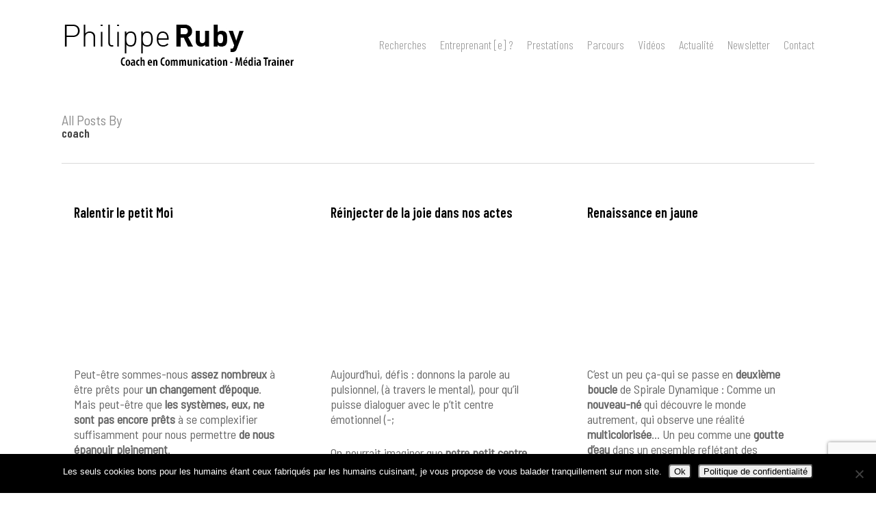

--- FILE ---
content_type: text/html; charset=UTF-8
request_url: https://coach-mediatraining.com/author/admin/
body_size: 21610
content:
<!doctype html>
<html lang="fr-FR" class="no-js">
<head>
	<meta charset="UTF-8">
	<meta name="viewport" content="width=device-width, initial-scale=1, maximum-scale=1, user-scalable=0" /><title>coach &#8211; Philippe Ruby Coach Media Training</title>
<meta name='robots' content='max-image-preview:large' />
<link rel='dns-prefetch' href='//www.googletagmanager.com' />
<link rel='dns-prefetch' href='//fonts.googleapis.com' />
<link rel="alternate" type="application/rss+xml" title="Philippe Ruby Coach Media Training &raquo; Flux" href="https://coach-mediatraining.com/feed/" />
<link rel="alternate" type="application/rss+xml" title="Philippe Ruby Coach Media Training &raquo; Flux des articles écrits par coach" href="https://coach-mediatraining.com/author/admin/feed/" />
		<!-- This site uses the Google Analytics by ExactMetrics plugin v8.11.1 - Using Analytics tracking - https://www.exactmetrics.com/ -->
		<!-- Note: ExactMetrics is not currently configured on this site. The site owner needs to authenticate with Google Analytics in the ExactMetrics settings panel. -->
					<!-- No tracking code set -->
				<!-- / Google Analytics by ExactMetrics -->
		<style id='wp-img-auto-sizes-contain-inline-css' type='text/css'>
img:is([sizes=auto i],[sizes^="auto," i]){contain-intrinsic-size:3000px 1500px}
/*# sourceURL=wp-img-auto-sizes-contain-inline-css */
</style>
<link rel='stylesheet' id='cf7ic_style-css' href='https://coach-mediatraining.com/wp-content/plugins/contact-form-7-image-captcha/css/cf7ic-style.css?ver=3.3.7' type='text/css' media='all' />
<style id='wp-emoji-styles-inline-css' type='text/css'>

	img.wp-smiley, img.emoji {
		display: inline !important;
		border: none !important;
		box-shadow: none !important;
		height: 1em !important;
		width: 1em !important;
		margin: 0 0.07em !important;
		vertical-align: -0.1em !important;
		background: none !important;
		padding: 0 !important;
	}
/*# sourceURL=wp-emoji-styles-inline-css */
</style>
<style id='wp-block-library-inline-css' type='text/css'>
:root{--wp-block-synced-color:#7a00df;--wp-block-synced-color--rgb:122,0,223;--wp-bound-block-color:var(--wp-block-synced-color);--wp-editor-canvas-background:#ddd;--wp-admin-theme-color:#007cba;--wp-admin-theme-color--rgb:0,124,186;--wp-admin-theme-color-darker-10:#006ba1;--wp-admin-theme-color-darker-10--rgb:0,107,160.5;--wp-admin-theme-color-darker-20:#005a87;--wp-admin-theme-color-darker-20--rgb:0,90,135;--wp-admin-border-width-focus:2px}@media (min-resolution:192dpi){:root{--wp-admin-border-width-focus:1.5px}}.wp-element-button{cursor:pointer}:root .has-very-light-gray-background-color{background-color:#eee}:root .has-very-dark-gray-background-color{background-color:#313131}:root .has-very-light-gray-color{color:#eee}:root .has-very-dark-gray-color{color:#313131}:root .has-vivid-green-cyan-to-vivid-cyan-blue-gradient-background{background:linear-gradient(135deg,#00d084,#0693e3)}:root .has-purple-crush-gradient-background{background:linear-gradient(135deg,#34e2e4,#4721fb 50%,#ab1dfe)}:root .has-hazy-dawn-gradient-background{background:linear-gradient(135deg,#faaca8,#dad0ec)}:root .has-subdued-olive-gradient-background{background:linear-gradient(135deg,#fafae1,#67a671)}:root .has-atomic-cream-gradient-background{background:linear-gradient(135deg,#fdd79a,#004a59)}:root .has-nightshade-gradient-background{background:linear-gradient(135deg,#330968,#31cdcf)}:root .has-midnight-gradient-background{background:linear-gradient(135deg,#020381,#2874fc)}:root{--wp--preset--font-size--normal:16px;--wp--preset--font-size--huge:42px}.has-regular-font-size{font-size:1em}.has-larger-font-size{font-size:2.625em}.has-normal-font-size{font-size:var(--wp--preset--font-size--normal)}.has-huge-font-size{font-size:var(--wp--preset--font-size--huge)}.has-text-align-center{text-align:center}.has-text-align-left{text-align:left}.has-text-align-right{text-align:right}.has-fit-text{white-space:nowrap!important}#end-resizable-editor-section{display:none}.aligncenter{clear:both}.items-justified-left{justify-content:flex-start}.items-justified-center{justify-content:center}.items-justified-right{justify-content:flex-end}.items-justified-space-between{justify-content:space-between}.screen-reader-text{border:0;clip-path:inset(50%);height:1px;margin:-1px;overflow:hidden;padding:0;position:absolute;width:1px;word-wrap:normal!important}.screen-reader-text:focus{background-color:#ddd;clip-path:none;color:#444;display:block;font-size:1em;height:auto;left:5px;line-height:normal;padding:15px 23px 14px;text-decoration:none;top:5px;width:auto;z-index:100000}html :where(.has-border-color){border-style:solid}html :where([style*=border-top-color]){border-top-style:solid}html :where([style*=border-right-color]){border-right-style:solid}html :where([style*=border-bottom-color]){border-bottom-style:solid}html :where([style*=border-left-color]){border-left-style:solid}html :where([style*=border-width]){border-style:solid}html :where([style*=border-top-width]){border-top-style:solid}html :where([style*=border-right-width]){border-right-style:solid}html :where([style*=border-bottom-width]){border-bottom-style:solid}html :where([style*=border-left-width]){border-left-style:solid}html :where(img[class*=wp-image-]){height:auto;max-width:100%}:where(figure){margin:0 0 1em}html :where(.is-position-sticky){--wp-admin--admin-bar--position-offset:var(--wp-admin--admin-bar--height,0px)}@media screen and (max-width:600px){html :where(.is-position-sticky){--wp-admin--admin-bar--position-offset:0px}}

/*# sourceURL=wp-block-library-inline-css */
</style><style id='global-styles-inline-css' type='text/css'>
:root{--wp--preset--aspect-ratio--square: 1;--wp--preset--aspect-ratio--4-3: 4/3;--wp--preset--aspect-ratio--3-4: 3/4;--wp--preset--aspect-ratio--3-2: 3/2;--wp--preset--aspect-ratio--2-3: 2/3;--wp--preset--aspect-ratio--16-9: 16/9;--wp--preset--aspect-ratio--9-16: 9/16;--wp--preset--color--black: #000000;--wp--preset--color--cyan-bluish-gray: #abb8c3;--wp--preset--color--white: #ffffff;--wp--preset--color--pale-pink: #f78da7;--wp--preset--color--vivid-red: #cf2e2e;--wp--preset--color--luminous-vivid-orange: #ff6900;--wp--preset--color--luminous-vivid-amber: #fcb900;--wp--preset--color--light-green-cyan: #7bdcb5;--wp--preset--color--vivid-green-cyan: #00d084;--wp--preset--color--pale-cyan-blue: #8ed1fc;--wp--preset--color--vivid-cyan-blue: #0693e3;--wp--preset--color--vivid-purple: #9b51e0;--wp--preset--gradient--vivid-cyan-blue-to-vivid-purple: linear-gradient(135deg,rgb(6,147,227) 0%,rgb(155,81,224) 100%);--wp--preset--gradient--light-green-cyan-to-vivid-green-cyan: linear-gradient(135deg,rgb(122,220,180) 0%,rgb(0,208,130) 100%);--wp--preset--gradient--luminous-vivid-amber-to-luminous-vivid-orange: linear-gradient(135deg,rgb(252,185,0) 0%,rgb(255,105,0) 100%);--wp--preset--gradient--luminous-vivid-orange-to-vivid-red: linear-gradient(135deg,rgb(255,105,0) 0%,rgb(207,46,46) 100%);--wp--preset--gradient--very-light-gray-to-cyan-bluish-gray: linear-gradient(135deg,rgb(238,238,238) 0%,rgb(169,184,195) 100%);--wp--preset--gradient--cool-to-warm-spectrum: linear-gradient(135deg,rgb(74,234,220) 0%,rgb(151,120,209) 20%,rgb(207,42,186) 40%,rgb(238,44,130) 60%,rgb(251,105,98) 80%,rgb(254,248,76) 100%);--wp--preset--gradient--blush-light-purple: linear-gradient(135deg,rgb(255,206,236) 0%,rgb(152,150,240) 100%);--wp--preset--gradient--blush-bordeaux: linear-gradient(135deg,rgb(254,205,165) 0%,rgb(254,45,45) 50%,rgb(107,0,62) 100%);--wp--preset--gradient--luminous-dusk: linear-gradient(135deg,rgb(255,203,112) 0%,rgb(199,81,192) 50%,rgb(65,88,208) 100%);--wp--preset--gradient--pale-ocean: linear-gradient(135deg,rgb(255,245,203) 0%,rgb(182,227,212) 50%,rgb(51,167,181) 100%);--wp--preset--gradient--electric-grass: linear-gradient(135deg,rgb(202,248,128) 0%,rgb(113,206,126) 100%);--wp--preset--gradient--midnight: linear-gradient(135deg,rgb(2,3,129) 0%,rgb(40,116,252) 100%);--wp--preset--font-size--small: 13px;--wp--preset--font-size--medium: 20px;--wp--preset--font-size--large: 36px;--wp--preset--font-size--x-large: 42px;--wp--preset--spacing--20: 0.44rem;--wp--preset--spacing--30: 0.67rem;--wp--preset--spacing--40: 1rem;--wp--preset--spacing--50: 1.5rem;--wp--preset--spacing--60: 2.25rem;--wp--preset--spacing--70: 3.38rem;--wp--preset--spacing--80: 5.06rem;--wp--preset--shadow--natural: 6px 6px 9px rgba(0, 0, 0, 0.2);--wp--preset--shadow--deep: 12px 12px 50px rgba(0, 0, 0, 0.4);--wp--preset--shadow--sharp: 6px 6px 0px rgba(0, 0, 0, 0.2);--wp--preset--shadow--outlined: 6px 6px 0px -3px rgb(255, 255, 255), 6px 6px rgb(0, 0, 0);--wp--preset--shadow--crisp: 6px 6px 0px rgb(0, 0, 0);}:where(.is-layout-flex){gap: 0.5em;}:where(.is-layout-grid){gap: 0.5em;}body .is-layout-flex{display: flex;}.is-layout-flex{flex-wrap: wrap;align-items: center;}.is-layout-flex > :is(*, div){margin: 0;}body .is-layout-grid{display: grid;}.is-layout-grid > :is(*, div){margin: 0;}:where(.wp-block-columns.is-layout-flex){gap: 2em;}:where(.wp-block-columns.is-layout-grid){gap: 2em;}:where(.wp-block-post-template.is-layout-flex){gap: 1.25em;}:where(.wp-block-post-template.is-layout-grid){gap: 1.25em;}.has-black-color{color: var(--wp--preset--color--black) !important;}.has-cyan-bluish-gray-color{color: var(--wp--preset--color--cyan-bluish-gray) !important;}.has-white-color{color: var(--wp--preset--color--white) !important;}.has-pale-pink-color{color: var(--wp--preset--color--pale-pink) !important;}.has-vivid-red-color{color: var(--wp--preset--color--vivid-red) !important;}.has-luminous-vivid-orange-color{color: var(--wp--preset--color--luminous-vivid-orange) !important;}.has-luminous-vivid-amber-color{color: var(--wp--preset--color--luminous-vivid-amber) !important;}.has-light-green-cyan-color{color: var(--wp--preset--color--light-green-cyan) !important;}.has-vivid-green-cyan-color{color: var(--wp--preset--color--vivid-green-cyan) !important;}.has-pale-cyan-blue-color{color: var(--wp--preset--color--pale-cyan-blue) !important;}.has-vivid-cyan-blue-color{color: var(--wp--preset--color--vivid-cyan-blue) !important;}.has-vivid-purple-color{color: var(--wp--preset--color--vivid-purple) !important;}.has-black-background-color{background-color: var(--wp--preset--color--black) !important;}.has-cyan-bluish-gray-background-color{background-color: var(--wp--preset--color--cyan-bluish-gray) !important;}.has-white-background-color{background-color: var(--wp--preset--color--white) !important;}.has-pale-pink-background-color{background-color: var(--wp--preset--color--pale-pink) !important;}.has-vivid-red-background-color{background-color: var(--wp--preset--color--vivid-red) !important;}.has-luminous-vivid-orange-background-color{background-color: var(--wp--preset--color--luminous-vivid-orange) !important;}.has-luminous-vivid-amber-background-color{background-color: var(--wp--preset--color--luminous-vivid-amber) !important;}.has-light-green-cyan-background-color{background-color: var(--wp--preset--color--light-green-cyan) !important;}.has-vivid-green-cyan-background-color{background-color: var(--wp--preset--color--vivid-green-cyan) !important;}.has-pale-cyan-blue-background-color{background-color: var(--wp--preset--color--pale-cyan-blue) !important;}.has-vivid-cyan-blue-background-color{background-color: var(--wp--preset--color--vivid-cyan-blue) !important;}.has-vivid-purple-background-color{background-color: var(--wp--preset--color--vivid-purple) !important;}.has-black-border-color{border-color: var(--wp--preset--color--black) !important;}.has-cyan-bluish-gray-border-color{border-color: var(--wp--preset--color--cyan-bluish-gray) !important;}.has-white-border-color{border-color: var(--wp--preset--color--white) !important;}.has-pale-pink-border-color{border-color: var(--wp--preset--color--pale-pink) !important;}.has-vivid-red-border-color{border-color: var(--wp--preset--color--vivid-red) !important;}.has-luminous-vivid-orange-border-color{border-color: var(--wp--preset--color--luminous-vivid-orange) !important;}.has-luminous-vivid-amber-border-color{border-color: var(--wp--preset--color--luminous-vivid-amber) !important;}.has-light-green-cyan-border-color{border-color: var(--wp--preset--color--light-green-cyan) !important;}.has-vivid-green-cyan-border-color{border-color: var(--wp--preset--color--vivid-green-cyan) !important;}.has-pale-cyan-blue-border-color{border-color: var(--wp--preset--color--pale-cyan-blue) !important;}.has-vivid-cyan-blue-border-color{border-color: var(--wp--preset--color--vivid-cyan-blue) !important;}.has-vivid-purple-border-color{border-color: var(--wp--preset--color--vivid-purple) !important;}.has-vivid-cyan-blue-to-vivid-purple-gradient-background{background: var(--wp--preset--gradient--vivid-cyan-blue-to-vivid-purple) !important;}.has-light-green-cyan-to-vivid-green-cyan-gradient-background{background: var(--wp--preset--gradient--light-green-cyan-to-vivid-green-cyan) !important;}.has-luminous-vivid-amber-to-luminous-vivid-orange-gradient-background{background: var(--wp--preset--gradient--luminous-vivid-amber-to-luminous-vivid-orange) !important;}.has-luminous-vivid-orange-to-vivid-red-gradient-background{background: var(--wp--preset--gradient--luminous-vivid-orange-to-vivid-red) !important;}.has-very-light-gray-to-cyan-bluish-gray-gradient-background{background: var(--wp--preset--gradient--very-light-gray-to-cyan-bluish-gray) !important;}.has-cool-to-warm-spectrum-gradient-background{background: var(--wp--preset--gradient--cool-to-warm-spectrum) !important;}.has-blush-light-purple-gradient-background{background: var(--wp--preset--gradient--blush-light-purple) !important;}.has-blush-bordeaux-gradient-background{background: var(--wp--preset--gradient--blush-bordeaux) !important;}.has-luminous-dusk-gradient-background{background: var(--wp--preset--gradient--luminous-dusk) !important;}.has-pale-ocean-gradient-background{background: var(--wp--preset--gradient--pale-ocean) !important;}.has-electric-grass-gradient-background{background: var(--wp--preset--gradient--electric-grass) !important;}.has-midnight-gradient-background{background: var(--wp--preset--gradient--midnight) !important;}.has-small-font-size{font-size: var(--wp--preset--font-size--small) !important;}.has-medium-font-size{font-size: var(--wp--preset--font-size--medium) !important;}.has-large-font-size{font-size: var(--wp--preset--font-size--large) !important;}.has-x-large-font-size{font-size: var(--wp--preset--font-size--x-large) !important;}
/*# sourceURL=global-styles-inline-css */
</style>

<style id='classic-theme-styles-inline-css' type='text/css'>
/*! This file is auto-generated */
.wp-block-button__link{color:#fff;background-color:#32373c;border-radius:9999px;box-shadow:none;text-decoration:none;padding:calc(.667em + 2px) calc(1.333em + 2px);font-size:1.125em}.wp-block-file__button{background:#32373c;color:#fff;text-decoration:none}
/*# sourceURL=/wp-includes/css/classic-themes.min.css */
</style>
<link rel='stylesheet' id='contact-form-7-css' href='https://coach-mediatraining.com/wp-content/plugins/contact-form-7/includes/css/styles.css?ver=6.1.4' type='text/css' media='all' />
<link rel='stylesheet' id='cookie-notice-front-css' href='https://coach-mediatraining.com/wp-content/plugins/cookie-notice/css/front.min.css?ver=2.5.11' type='text/css' media='all' />
<link rel='stylesheet' id='salient-social-css' href='https://coach-mediatraining.com/wp-content/plugins/salient-social/css/style.css?ver=1.2.3' type='text/css' media='all' />
<style id='salient-social-inline-css' type='text/css'>

  .sharing-default-minimal .nectar-love.loved,
  body .nectar-social[data-color-override="override"].fixed > a:before, 
  body .nectar-social[data-color-override="override"].fixed .nectar-social-inner a,
  .sharing-default-minimal .nectar-social[data-color-override="override"] .nectar-social-inner a:hover,
  .nectar-social.vertical[data-color-override="override"] .nectar-social-inner a:hover {
    background-color: #2ac4ea;
  }
  .nectar-social.hover .nectar-love.loved,
  .nectar-social.hover > .nectar-love-button a:hover,
  .nectar-social[data-color-override="override"].hover > div a:hover,
  #single-below-header .nectar-social[data-color-override="override"].hover > div a:hover,
  .nectar-social[data-color-override="override"].hover .share-btn:hover,
  .sharing-default-minimal .nectar-social[data-color-override="override"] .nectar-social-inner a {
    border-color: #2ac4ea;
  }
  #single-below-header .nectar-social.hover .nectar-love.loved i,
  #single-below-header .nectar-social.hover[data-color-override="override"] a:hover,
  #single-below-header .nectar-social.hover[data-color-override="override"] a:hover i,
  #single-below-header .nectar-social.hover .nectar-love-button a:hover i,
  .nectar-love:hover i,
  .hover .nectar-love:hover .total_loves,
  .nectar-love.loved i,
  .nectar-social.hover .nectar-love.loved .total_loves,
  .nectar-social.hover .share-btn:hover, 
  .nectar-social[data-color-override="override"].hover .nectar-social-inner a:hover,
  .nectar-social[data-color-override="override"].hover > div:hover span,
  .sharing-default-minimal .nectar-social[data-color-override="override"] .nectar-social-inner a:not(:hover) i,
  .sharing-default-minimal .nectar-social[data-color-override="override"] .nectar-social-inner a:not(:hover) {
    color: #2ac4ea;
  }
/*# sourceURL=salient-social-inline-css */
</style>
<link rel='stylesheet' id='font-awesome-css' href='https://coach-mediatraining.com/wp-content/themes/salient2/css/font-awesome-legacy.min.css?ver=4.7.1' type='text/css' media='all' />
<link rel='stylesheet' id='salient-grid-system-css' href='https://coach-mediatraining.com/wp-content/themes/salient2/css/build/grid-system.css?ver=16.0.5' type='text/css' media='all' />
<link rel='stylesheet' id='main-styles-css' href='https://coach-mediatraining.com/wp-content/themes/salient2/css/build/style.css?ver=16.0.5' type='text/css' media='all' />
<style id='main-styles-inline-css' type='text/css'>
html:not(.page-trans-loaded) { background-color: #ffffff; }
/*# sourceURL=main-styles-inline-css */
</style>
<link rel='stylesheet' id='nectar-cf7-css' href='https://coach-mediatraining.com/wp-content/themes/salient2/css/build/third-party/cf7.css?ver=16.0.5' type='text/css' media='all' />
<link rel='stylesheet' id='nectar_default_font_open_sans-css' href='https://fonts.googleapis.com/css?family=Open+Sans%3A300%2C400%2C600%2C700&#038;subset=latin%2Clatin-ext' type='text/css' media='all' />
<link rel='stylesheet' id='nectar-blog-masonry-core-css' href='https://coach-mediatraining.com/wp-content/themes/salient2/css/build/blog/masonry-core.css?ver=16.0.5' type='text/css' media='all' />
<link rel='stylesheet' id='responsive-css' href='https://coach-mediatraining.com/wp-content/themes/salient2/css/build/responsive.css?ver=16.0.5' type='text/css' media='all' />
<link rel='stylesheet' id='skin-material-css' href='https://coach-mediatraining.com/wp-content/themes/salient2/css/build/skin-material.css?ver=16.0.5' type='text/css' media='all' />
<link rel='stylesheet' id='salient-wp-menu-dynamic-css' href='https://coach-mediatraining.com/wp-content/uploads/salient/menu-dynamic.css?ver=49024' type='text/css' media='all' />
<link rel="preload" class="mv-grow-style" href="https://coach-mediatraining.com/wp-content/plugins/social-pug/assets/dist/style-frontend-pro.css?ver=1.36.3" as="style"><noscript><link rel='stylesheet' id='dpsp-frontend-style-pro-css' href='https://coach-mediatraining.com/wp-content/plugins/social-pug/assets/dist/style-frontend-pro.css?ver=1.36.3' type='text/css' media='all' />
</noscript><style id='dpsp-frontend-style-pro-inline-css' type='text/css'>

				@media screen and ( max-width : 720px ) {
					.dpsp-content-wrapper.dpsp-hide-on-mobile,
					.dpsp-share-text.dpsp-hide-on-mobile {
						display: none;
					}
					.dpsp-has-spacing .dpsp-networks-btns-wrapper li {
						margin:0 2% 10px 0;
					}
					.dpsp-network-btn.dpsp-has-label:not(.dpsp-has-count) {
						max-height: 40px;
						padding: 0;
						justify-content: center;
					}
					.dpsp-content-wrapper.dpsp-size-small .dpsp-network-btn.dpsp-has-label:not(.dpsp-has-count){
						max-height: 32px;
					}
					.dpsp-content-wrapper.dpsp-size-large .dpsp-network-btn.dpsp-has-label:not(.dpsp-has-count){
						max-height: 46px;
					}
				}
			
/*# sourceURL=dpsp-frontend-style-pro-inline-css */
</style>
<link rel='stylesheet' id='wp_mailjet_form_builder_widget-widget-front-styles-css' href='https://coach-mediatraining.com/wp-content/plugins/mailjet-for-wordpress/src/widgetformbuilder/css/front-widget.css?ver=6.1.6' type='text/css' media='all' />
<link rel='stylesheet' id='dynamic-css-css' href='https://coach-mediatraining.com/wp-content/themes/salient2/css/salient-dynamic-styles.css?ver=32620' type='text/css' media='all' />
<style id='dynamic-css-inline-css' type='text/css'>
body[data-bg-header="true"].category .container-wrap,body[data-bg-header="true"].author .container-wrap,body[data-bg-header="true"].date .container-wrap,body[data-bg-header="true"].blog .container-wrap{padding-top:var(--container-padding)!important}.archive.author .row .col.section-title span,.archive.category .row .col.section-title span,.archive.tag .row .col.section-title span,.archive.date .row .col.section-title span{padding-left:0}body.author #page-header-wrap #page-header-bg,body.category #page-header-wrap #page-header-bg,body.tag #page-header-wrap #page-header-bg,body.date #page-header-wrap #page-header-bg{height:auto;padding-top:8%;padding-bottom:8%;}.archive #page-header-wrap{height:auto;}.archive.category .row .col.section-title p,.archive.tag .row .col.section-title p{margin-top:10px;}body[data-bg-header="true"].archive .container-wrap.meta_overlaid_blog,body[data-bg-header="true"].category .container-wrap.meta_overlaid_blog,body[data-bg-header="true"].author .container-wrap.meta_overlaid_blog,body[data-bg-header="true"].date .container-wrap.meta_overlaid_blog{padding-top:0!important;}#page-header-bg[data-alignment="center"] .span_6 p{margin:0 auto;}body.archive #page-header-bg:not(.fullscreen-header) .span_6{position:relative;-webkit-transform:none;transform:none;top:0;}.blog-archive-header .nectar-author-gravatar img{width:125px;border-radius:100px;}.blog-archive-header .container .span_12 p{font-size:min(max(calc(1.3vw),16px),20px);line-height:1.5;margin-top:.5em;}body .page-header-no-bg.color-bg{padding:5% 0;}@media only screen and (max-width:1000px){body .page-header-no-bg.color-bg{padding:7% 0;}}@media only screen and (max-width:690px){body .page-header-no-bg.color-bg{padding:9% 0;}.blog-archive-header .nectar-author-gravatar img{width:75px;}}.blog-archive-header.color-bg .col.section-title{border-bottom:0;padding:0;}.blog-archive-header.color-bg *{color:inherit!important;}.nectar-archive-tax-count{position:relative;padding:.5em;transform:translateX(0.25em) translateY(-0.75em);font-size:clamp(14px,0.3em,20px);display:inline-block;vertical-align:super;}.nectar-archive-tax-count:before{content:"";display:block;padding-bottom:100%;width:100%;position:absolute;top:50%;left:50%;transform:translate(-50%,-50%);border-radius:100px;background-color:currentColor;opacity:0.1;}@media only screen and (min-width:1000px){body #ajax-content-wrap.no-scroll{min-height:calc(100vh - 130px);height:calc(100vh - 130px)!important;}}@media only screen and (min-width:1000px){#page-header-wrap.fullscreen-header,#page-header-wrap.fullscreen-header #page-header-bg,html:not(.nectar-box-roll-loaded) .nectar-box-roll > #page-header-bg.fullscreen-header,.nectar_fullscreen_zoom_recent_projects,#nectar_fullscreen_rows:not(.afterLoaded) > div{height:calc(100vh - 129px);}.wpb_row.vc_row-o-full-height.top-level,.wpb_row.vc_row-o-full-height.top-level > .col.span_12{min-height:calc(100vh - 129px);}html:not(.nectar-box-roll-loaded) .nectar-box-roll > #page-header-bg.fullscreen-header{top:130px;}.nectar-slider-wrap[data-fullscreen="true"]:not(.loaded),.nectar-slider-wrap[data-fullscreen="true"]:not(.loaded) .swiper-container{height:calc(100vh - 128px)!important;}.admin-bar .nectar-slider-wrap[data-fullscreen="true"]:not(.loaded),.admin-bar .nectar-slider-wrap[data-fullscreen="true"]:not(.loaded) .swiper-container{height:calc(100vh - 128px - 32px)!important;}}.admin-bar[class*="page-template-template-no-header"] .wpb_row.vc_row-o-full-height.top-level,.admin-bar[class*="page-template-template-no-header"] .wpb_row.vc_row-o-full-height.top-level > .col.span_12{min-height:calc(100vh - 32px);}body[class*="page-template-template-no-header"] .wpb_row.vc_row-o-full-height.top-level,body[class*="page-template-template-no-header"] .wpb_row.vc_row-o-full-height.top-level > .col.span_12{min-height:100vh;}@media only screen and (max-width:999px){.using-mobile-browser #nectar_fullscreen_rows:not(.afterLoaded):not([data-mobile-disable="on"]) > div{height:calc(100vh - 100px);}.using-mobile-browser .wpb_row.vc_row-o-full-height.top-level,.using-mobile-browser .wpb_row.vc_row-o-full-height.top-level > .col.span_12,[data-permanent-transparent="1"].using-mobile-browser .wpb_row.vc_row-o-full-height.top-level,[data-permanent-transparent="1"].using-mobile-browser .wpb_row.vc_row-o-full-height.top-level > .col.span_12{min-height:calc(100vh - 100px);}html:not(.nectar-box-roll-loaded) .nectar-box-roll > #page-header-bg.fullscreen-header,.nectar_fullscreen_zoom_recent_projects,.nectar-slider-wrap[data-fullscreen="true"]:not(.loaded),.nectar-slider-wrap[data-fullscreen="true"]:not(.loaded) .swiper-container,#nectar_fullscreen_rows:not(.afterLoaded):not([data-mobile-disable="on"]) > div{height:calc(100vh - 47px);}.wpb_row.vc_row-o-full-height.top-level,.wpb_row.vc_row-o-full-height.top-level > .col.span_12{min-height:calc(100vh - 47px);}body[data-transparent-header="false"] #ajax-content-wrap.no-scroll{min-height:calc(100vh - 47px);height:calc(100vh - 47px);}}.screen-reader-text,.nectar-skip-to-content:not(:focus){border:0;clip:rect(1px,1px,1px,1px);clip-path:inset(50%);height:1px;margin:-1px;overflow:hidden;padding:0;position:absolute!important;width:1px;word-wrap:normal!important;}.row .col img:not([srcset]){width:auto;}.row .col img.img-with-animation.nectar-lazy:not([srcset]){width:100%;}
#single-below-header {
    visibility:hidden;
}

.meta-author {
    visibility:hidden;
}

.meta-category {
    visibility:hidden;
}

.meta-comment-count {
    visibility:hidden;
}
/*# sourceURL=dynamic-css-inline-css */
</style>
<link rel='stylesheet' id='__EPYT__style-css' href='https://coach-mediatraining.com/wp-content/plugins/youtube-embed-plus-pro/styles/ytprefs.min.css?ver=14.2.4' type='text/css' media='all' />
<style id='__EPYT__style-inline-css' type='text/css'>

                .epyt-gallery-thumb {
                        width: 33.333%;
                }
                
/*# sourceURL=__EPYT__style-inline-css */
</style>
<link rel='stylesheet' id='__disptype__-css' href='https://coach-mediatraining.com/wp-content/plugins/youtube-embed-plus-pro/scripts/lity.min.css?ver=14.2.4' type='text/css' media='all' />
<link rel='stylesheet' id='redux-google-fonts-salient_redux-css' href='https://fonts.googleapis.com/css?family=Barlow+Condensed%3A300%2C600%2C200%7CBarlow+Semi+Condensed&#038;subset=latin-ext&#038;ver=28a2ec0a3409942da24bf98eb5863b92' type='text/css' media='all' />
<script type="text/javascript" id="cookie-notice-front-js-before">
/* <![CDATA[ */
var cnArgs = {"ajaxUrl":"https:\/\/coach-mediatraining.com\/wp-admin\/admin-ajax.php","nonce":"9230352763","hideEffect":"fade","position":"bottom","onScroll":false,"onScrollOffset":100,"onClick":false,"cookieName":"cookie_notice_accepted","cookieTime":2592000,"cookieTimeRejected":2592000,"globalCookie":false,"redirection":false,"cache":true,"revokeCookies":false,"revokeCookiesOpt":"automatic"};

//# sourceURL=cookie-notice-front-js-before
/* ]]> */
</script>
<script type="text/javascript" src="https://coach-mediatraining.com/wp-content/plugins/cookie-notice/js/front.min.js?ver=2.5.11" id="cookie-notice-front-js"></script>
<script type="text/javascript" src="https://coach-mediatraining.com/wp-includes/js/jquery/jquery.min.js?ver=3.7.1" id="jquery-core-js"></script>
<script type="text/javascript" src="https://coach-mediatraining.com/wp-includes/js/jquery/jquery-migrate.min.js?ver=3.4.1" id="jquery-migrate-js"></script>

<!-- Extrait de code de la balise Google (gtag.js) ajouté par Site Kit -->
<!-- Extrait Google Analytics ajouté par Site Kit -->
<script type="text/javascript" src="https://www.googletagmanager.com/gtag/js?id=GT-KTTDT5N" id="google_gtagjs-js" async></script>
<script type="text/javascript" id="google_gtagjs-js-after">
/* <![CDATA[ */
window.dataLayer = window.dataLayer || [];function gtag(){dataLayer.push(arguments);}
gtag("set","linker",{"domains":["coach-mediatraining.com"]});
gtag("js", new Date());
gtag("set", "developer_id.dZTNiMT", true);
gtag("config", "GT-KTTDT5N");
//# sourceURL=google_gtagjs-js-after
/* ]]> */
</script>
<script type="text/javascript" src="https://coach-mediatraining.com/wp-content/plugins/youtube-embed-plus-pro/scripts/lity.min.js?ver=14.2.4" id="__dispload__-js"></script>
<script type="text/javascript" id="__ytprefs__-js-extra">
/* <![CDATA[ */
var _EPYT_ = {"ajaxurl":"https://coach-mediatraining.com/wp-admin/admin-ajax.php","security":"0b8b8a0223","gallery_scrolloffset":"20","eppathtoscripts":"https://coach-mediatraining.com/wp-content/plugins/youtube-embed-plus-pro/scripts/","eppath":"https://coach-mediatraining.com/wp-content/plugins/youtube-embed-plus-pro/","epresponsiveselector":"[\"iframe.__youtube_prefs__\",\"iframe[src*='youtube.com']\",\"iframe[src*='youtube-nocookie.com']\",\"iframe[data-ep-src*='youtube.com']\",\"iframe[data-ep-src*='youtube-nocookie.com']\",\"iframe[data-ep-gallerysrc*='youtube.com']\"]","epdovol":"1","version":"14.2.4","evselector":"iframe.__youtube_prefs__[src], iframe[src*=\"youtube.com/embed/\"], iframe[src*=\"youtube-nocookie.com/embed/\"]","ajax_compat":"","maxres_facade":"eager","ytapi_load":"light","pause_others":"","stopMobileBuffer":"","facade_mode":"","not_live_on_channel":"","not_live_showtime":"180"};
//# sourceURL=__ytprefs__-js-extra
/* ]]> */
</script>
<script type="text/javascript" src="https://coach-mediatraining.com/wp-content/plugins/youtube-embed-plus-pro/scripts/ytprefs.min.js?ver=14.2.4" id="__ytprefs__-js"></script>
<link rel="https://api.w.org/" href="https://coach-mediatraining.com/wp-json/" /><link rel="alternate" title="JSON" type="application/json" href="https://coach-mediatraining.com/wp-json/wp/v2/users/1" /><link rel="EditURI" type="application/rsd+xml" title="RSD" href="https://coach-mediatraining.com/xmlrpc.php?rsd" />

<meta name="generator" content="Site Kit by Google 1.168.0" /><script type="text/javascript"> var root = document.getElementsByTagName( "html" )[0]; root.setAttribute( "class", "js" ); </script><!-- Global site tag (gtag.js) - Google Analytics -->
<script async src="https://www.googletagmanager.com/gtag/js?id=UA-130680137-1"></script>
<script>
  window.dataLayer = window.dataLayer || [];
  function gtag(){dataLayer.push(arguments);}
  gtag('js', new Date());

  gtag('config', 'UA-130680137-1');
</script>
<meta name="hubbub-info" description="Hubbub 1.36.3"><meta name="generator" content="Powered by WPBakery Page Builder - drag and drop page builder for WordPress."/>
<noscript><style> .wpb_animate_when_almost_visible { opacity: 1; }</style></noscript><link rel='stylesheet' id='js_composer_front-css' href='https://coach-mediatraining.com/wp-content/plugins/js_composer_salient/assets/css/js_composer.min.css?ver=6.13.1' type='text/css' media='all' />
<link data-pagespeed-no-defer data-nowprocket data-wpacu-skip data-no-optimize data-noptimize rel='stylesheet' id='main-styles-non-critical-css' href='https://coach-mediatraining.com/wp-content/themes/salient2/css/build/style-non-critical.css?ver=16.0.5' type='text/css' media='all' />
<link data-pagespeed-no-defer data-nowprocket data-wpacu-skip data-no-optimize data-noptimize rel='stylesheet' id='fancyBox-css' href='https://coach-mediatraining.com/wp-content/themes/salient2/css/build/plugins/jquery.fancybox.css?ver=3.3.1' type='text/css' media='all' />
<link data-pagespeed-no-defer data-nowprocket data-wpacu-skip data-no-optimize data-noptimize rel='stylesheet' id='nectar-ocm-core-css' href='https://coach-mediatraining.com/wp-content/themes/salient2/css/build/off-canvas/core.css?ver=16.0.5' type='text/css' media='all' />
<link data-pagespeed-no-defer data-nowprocket data-wpacu-skip data-no-optimize data-noptimize rel='stylesheet' id='nectar-ocm-slide-out-right-material-css' href='https://coach-mediatraining.com/wp-content/themes/salient2/css/build/off-canvas/slide-out-right-material.css?ver=16.0.5' type='text/css' media='all' />
<link data-pagespeed-no-defer data-nowprocket data-wpacu-skip data-no-optimize data-noptimize rel='stylesheet' id='nectar-ocm-slide-out-right-hover-css' href='https://coach-mediatraining.com/wp-content/themes/salient2/css/build/off-canvas/slide-out-right-hover.css?ver=16.0.5' type='text/css' media='all' />
</head><body class="archive author author-admin author-1 wp-theme-salient2 cookies-not-set material wpb-js-composer js-comp-ver-6.13.1 vc_responsive" data-footer-reveal="false" data-footer-reveal-shadow="none" data-header-format="default" data-body-border="off" data-boxed-style="" data-header-breakpoint="1140" data-dropdown-style="minimal" data-cae="easeOutCubic" data-cad="750" data-megamenu-width="contained" data-aie="none" data-ls="fancybox" data-apte="standard" data-hhun="0" data-fancy-form-rcs="default" data-form-style="default" data-form-submit="regular" data-is="minimal" data-button-style="slightly_rounded_shadow" data-user-account-button="false" data-flex-cols="true" data-col-gap="default" data-header-inherit-rc="false" data-header-search="false" data-animated-anchors="true" data-ajax-transitions="true" data-full-width-header="false" data-slide-out-widget-area="true" data-slide-out-widget-area-style="slide-out-from-right" data-user-set-ocm="off" data-loading-animation="none" data-bg-header="false" data-responsive="1" data-ext-responsive="true" data-ext-padding="90" data-header-resize="1" data-header-color="light" data-transparent-header="false" data-cart="false" data-remove-m-parallax="" data-remove-m-video-bgs="" data-m-animate="0" data-force-header-trans-color="light" data-smooth-scrolling="0" data-permanent-transparent="false" >
	
	<script type="text/javascript">
	 (function(window, document) {

		 if(navigator.userAgent.match(/(Android|iPod|iPhone|iPad|BlackBerry|IEMobile|Opera Mini)/)) {
			 document.body.className += " using-mobile-browser mobile ";
		 }

		 if( !("ontouchstart" in window) ) {

			 var body = document.querySelector("body");
			 var winW = window.innerWidth;
			 var bodyW = body.clientWidth;

			 if (winW > bodyW + 4) {
				 body.setAttribute("style", "--scroll-bar-w: " + (winW - bodyW - 4) + "px");
			 } else {
				 body.setAttribute("style", "--scroll-bar-w: 0px");
			 }
		 }

	 })(window, document);
   </script><a href="#ajax-content-wrap" class="nectar-skip-to-content">Skip to main content</a><div class="ocm-effect-wrap"><div class="ocm-effect-wrap-inner"><div id="ajax-loading-screen" data-disable-mobile="1" data-disable-fade-on-click="0" data-effect="standard" data-method="standard"><div class="loading-icon none"><div class="material-icon">
						<svg class="nectar-material-spinner" width="60px" height="60px" viewBox="0 0 60 60">
							<circle stroke-linecap="round" cx="30" cy="30" r="26" fill="none" stroke-width="6"></circle>
				  		</svg>	 
					</div></div></div>	
	<div id="header-space"  data-header-mobile-fixed='1'></div> 
	
		<div id="header-outer" data-has-menu="true" data-has-buttons="no" data-header-button_style="default" data-using-pr-menu="false" data-mobile-fixed="1" data-ptnm="false" data-lhe="animated_underline" data-user-set-bg="#ffffff" data-format="default" data-permanent-transparent="false" data-megamenu-rt="0" data-remove-fixed="0" data-header-resize="1" data-cart="false" data-transparency-option="0" data-box-shadow="small" data-shrink-num="6" data-using-secondary="0" data-using-logo="1" data-logo-height="74" data-m-logo-height="24" data-padding="28" data-full-width="false" data-condense="false" >
		
<div id="search-outer" class="nectar">
	<div id="search">
		<div class="container">
			 <div id="search-box">
				 <div class="inner-wrap">
					 <div class="col span_12">
						  <form role="search" action="https://coach-mediatraining.com/" method="GET">
														 <input type="text" name="s"  value="" aria-label="Search" placeholder="Search" />
							 
						<span>Hit enter to search or ESC to close</span>
												</form>
					</div><!--/span_12-->
				</div><!--/inner-wrap-->
			 </div><!--/search-box-->
			 <div id="close"><a href="#"><span class="screen-reader-text">Close Search</span>
				<span class="close-wrap"> <span class="close-line close-line1"></span> <span class="close-line close-line2"></span> </span>				 </a></div>
		 </div><!--/container-->
	</div><!--/search-->
</div><!--/search-outer-->

<header id="top">
	<div class="container">
		<div class="row">
			<div class="col span_3">
								<a id="logo" href="https://coach-mediatraining.com" data-supplied-ml-starting-dark="false" data-supplied-ml-starting="false" data-supplied-ml="false" >
					<img class="stnd skip-lazy dark-version" width="340" height="74" alt="Philippe Ruby Coach Media Training" src="https://coach-mediatraining.com/wp-content/uploads/2019/05/logo-ruby-3a.png"  />				</a>
							</div><!--/span_3-->

			<div class="col span_9 col_last">
									<div class="nectar-mobile-only mobile-header"><div class="inner"></div></div>
													<div class="slide-out-widget-area-toggle mobile-icon slide-out-from-right" data-custom-color="false" data-icon-animation="simple-transform">
						<div> <a href="#sidewidgetarea" role="button" aria-label="Navigation Menu" aria-expanded="false" class="closed">
							<span class="screen-reader-text">Menu</span><span aria-hidden="true"> <i class="lines-button x2"> <i class="lines"></i> </i> </span>
						</a></div>
					</div>
				
									<nav>
													<ul class="sf-menu">
								<li id="menu-item-175" class="menu-item menu-item-type-post_type menu-item-object-page menu-item-has-children nectar-regular-menu-item menu-item-175"><a href="https://coach-mediatraining.com/les-mots-du-coach/"><span class="menu-title-text">Recherches</span></a>
<ul class="sub-menu">
	<li id="menu-item-169" class="menu-item menu-item-type-post_type menu-item-object-page nectar-regular-menu-item menu-item-169"><a href="https://coach-mediatraining.com/analyse-transitionnelle/"><span class="menu-title-text">Analyse Transitionnelle</span></a></li>
	<li id="menu-item-170" class="menu-item menu-item-type-post_type menu-item-object-page nectar-regular-menu-item menu-item-170"><a href="https://coach-mediatraining.com/cicatrice-emotionnelle/"><span class="menu-title-text">Cicatrice Émotionnelle</span></a></li>
	<li id="menu-item-171" class="menu-item menu-item-type-post_type menu-item-object-page nectar-regular-menu-item menu-item-171"><a href="https://coach-mediatraining.com/coaching/"><span class="menu-title-text">Coaching</span></a></li>
	<li id="menu-item-372" class="menu-item menu-item-type-post_type menu-item-object-page nectar-regular-menu-item menu-item-372"><a href="https://coach-mediatraining.com/communication/"><span class="menu-title-text">Communication</span></a></li>
	<li id="menu-item-173" class="menu-item menu-item-type-post_type menu-item-object-page nectar-regular-menu-item menu-item-173"><a href="https://coach-mediatraining.com/depression/"><span class="menu-title-text">Dépression</span></a></li>
	<li id="menu-item-176" class="menu-item menu-item-type-post_type menu-item-object-page nectar-regular-menu-item menu-item-176"><a href="https://coach-mediatraining.com/media-training/"><span class="menu-title-text">Média Training</span></a></li>
	<li id="menu-item-179" class="menu-item menu-item-type-post_type menu-item-object-page nectar-regular-menu-item menu-item-179"><a href="https://coach-mediatraining.com/resilience-et-art-resilience/"><span class="menu-title-text">Résilience… et Art-résilience</span></a></li>
	<li id="menu-item-375" class="menu-item menu-item-type-post_type menu-item-object-page nectar-regular-menu-item menu-item-375"><a href="https://coach-mediatraining.com/risques-psychosociaux/"><span class="menu-title-text">Risques Psychosociaux</span></a></li>
	<li id="menu-item-180" class="menu-item menu-item-type-post_type menu-item-object-page nectar-regular-menu-item menu-item-180"><a href="https://coach-mediatraining.com/stress/"><span class="menu-title-text">Stress</span></a></li>
	<li id="menu-item-181" class="menu-item menu-item-type-post_type menu-item-object-page nectar-regular-menu-item menu-item-181"><a href="https://coach-mediatraining.com/voix/"><span class="menu-title-text">Voix</span></a></li>
</ul>
</li>
<li id="menu-item-131" class="menu-item menu-item-type-post_type menu-item-object-page menu-item-has-children nectar-regular-menu-item menu-item-131"><a href="https://coach-mediatraining.com/entrepreneurs-et-collaborateurs/"><span class="menu-title-text">Entreprenant [e] ?</span></a>
<ul class="sub-menu">
	<li id="menu-item-190" class="menu-item menu-item-type-post_type menu-item-object-page nectar-regular-menu-item menu-item-190"><a href="https://coach-mediatraining.com/entreprise/"><span class="menu-title-text">Entreprise</span></a></li>
	<li id="menu-item-51" class="menu-item menu-item-type-post_type menu-item-object-page nectar-regular-menu-item menu-item-51"><a href="https://coach-mediatraining.com/politiques/"><span class="menu-title-text">Politique</span></a></li>
	<li id="menu-item-49" class="menu-item menu-item-type-post_type menu-item-object-page nectar-regular-menu-item menu-item-49"><a href="https://coach-mediatraining.com/education/"><span class="menu-title-text">Éducation</span></a></li>
	<li id="menu-item-132" class="menu-item menu-item-type-post_type menu-item-object-page nectar-regular-menu-item menu-item-132"><a href="https://coach-mediatraining.com/culture/"><span class="menu-title-text">Culture</span></a></li>
	<li id="menu-item-47" class="menu-item menu-item-type-post_type menu-item-object-page nectar-regular-menu-item menu-item-47"><a href="https://coach-mediatraining.com/sante/"><span class="menu-title-text">Santé</span></a></li>
</ul>
</li>
<li id="menu-item-177" class="menu-item menu-item-type-post_type menu-item-object-page menu-item-has-children nectar-regular-menu-item menu-item-177"><a href="https://coach-mediatraining.com/prestations/"><span class="menu-title-text">Prestations</span></a>
<ul class="sub-menu">
	<li id="menu-item-10137" class="menu-item menu-item-type-post_type menu-item-object-page nectar-regular-menu-item menu-item-10137"><a href="https://coach-mediatraining.com/metamorphose/"><span class="menu-title-text">MétamorphOse</span></a></li>
	<li id="menu-item-185" class="menu-item menu-item-type-post_type menu-item-object-page nectar-regular-menu-item menu-item-185"><a href="https://coach-mediatraining.com/accompagnement-individuel/"><span class="menu-title-text">Accompagnements et formations</span></a></li>
	<li id="menu-item-659" class="menu-item menu-item-type-post_type menu-item-object-page nectar-regular-menu-item menu-item-659"><a href="https://coach-mediatraining.com/consultations-en-cabinet/"><span class="menu-title-text">Consultations / psychopédagogie</span></a></li>
	<li id="menu-item-183" class="menu-item menu-item-type-post_type menu-item-object-page nectar-regular-menu-item menu-item-183"><a href="https://coach-mediatraining.com/conferences/"><span class="menu-title-text">Conférences</span></a></li>
</ul>
</li>
<li id="menu-item-178" class="menu-item menu-item-type-post_type menu-item-object-page nectar-regular-menu-item menu-item-178"><a href="https://coach-mediatraining.com/references/"><span class="menu-title-text">Parcours</span></a></li>
<li id="menu-item-480" class="menu-item menu-item-type-post_type menu-item-object-page nectar-regular-menu-item menu-item-480"><a href="https://coach-mediatraining.com/videos/"><span class="menu-title-text">Vidéos</span></a></li>
<li id="menu-item-6114" class="menu-item menu-item-type-taxonomy menu-item-object-category menu-item-has-children nectar-regular-menu-item menu-item-6114"><a href="https://coach-mediatraining.com/category/non-classe/"><span class="menu-title-text">Actualité</span></a>
<ul class="sub-menu">
	<li id="menu-item-6866" class="menu-item menu-item-type-post_type menu-item-object-page nectar-regular-menu-item menu-item-6866"><a href="https://coach-mediatraining.com/blog-spirale-dynamique/"><span class="menu-title-text">blog spirale dynamique</span></a></li>
	<li id="menu-item-1702" class="menu-item menu-item-type-post_type menu-item-object-page nectar-regular-menu-item menu-item-1702"><a href="https://coach-mediatraining.com/slam/"><span class="menu-title-text">Slam</span></a></li>
</ul>
</li>
<li id="menu-item-1159" class="menu-item menu-item-type-post_type menu-item-object-page nectar-regular-menu-item menu-item-1159"><a href="https://coach-mediatraining.com/newsletter/"><span class="menu-title-text">Newsletter</span></a></li>
<li id="menu-item-46" class="menu-item menu-item-type-post_type menu-item-object-page nectar-regular-menu-item menu-item-46"><a href="https://coach-mediatraining.com/contact/"><span class="menu-title-text">Contact</span></a></li>
							</ul>
													<ul class="buttons sf-menu" data-user-set-ocm="off">

								
							</ul>
						
					</nav>

					
				</div><!--/span_9-->

				
			</div><!--/row-->
					</div><!--/container-->
	</header>		
	</div>
		<div id="ajax-content-wrap">
				<div class="row page-header-no-bg blog-archive-header"  data-alignment="left">
			<div class="container">
				<div class="col span_12 section-title">
																<span class="subheader">All Posts By</span>
										<h1>coach</h1>
					<p></p>									</div>
			</div>
		</div>

	
<div class="container-wrap">

	<div class="container main-content">

		<div class="row"><div class="post-area col  span_12 col_last masonry classic  infinite_scroll" role="main" data-ams="8px" data-remove-post-date="1" data-remove-post-author="1" data-remove-post-comment-number="1" data-remove-post-nectar-love="1"> <div class="posts-container" data-load-animation="fade_in_from_bottom">
<article id="post-7447" class="regular masonry-blog-item post-7447 post type-post status-publish format-standard category-spirales-dynamiques">  
  
  <span class="bottom-line"></span>
  
  <div class="inner-wrap animated">
    
    <div class="post-content classic">
      
      <div class="content-inner">
        
        <a href="https://coach-mediatraining.com/2025/04/15/ralentir-le-petit-moi/"><span class="post-featured-img"></span></a>        
        <div class="article-content-wrap">
          
          <div class="post-header">
            
            <h3 class="title"><a href="https://coach-mediatraining.com/2025/04/15/ralentir-le-petit-moi/"> Ralentir le petit Moi</a></h3>
            
            
<span class="meta-author">
  <span>By</span> <a href="https://coach-mediatraining.com/author/admin/" title="Articles par coach" rel="author">coach</a></span><span class="meta-category"><a href="https://coach-mediatraining.com/category/spirales-dynamiques/">Spirales Dynamiques</a></span>            
          </div><!--/post-header-->
          
          <div class="epyt-video-wrapper"><iframe  id="_ytid_45964"  width="1080" height="608"  data-origwidth="1080" data-origheight="608" src="https://www.youtube.com/embed/v30COiafnWM?enablejsapi=1&origin=https://coach-mediatraining.com&autoplay=0&cc_load_policy=0&cc_lang_pref=&iv_load_policy=1&loop=0&rel=0&fs=1&playsinline=1&autohide=2&theme=dark&color=red&controls=0&disablekb=0&" class="__youtube_prefs__  no-lazyload" title="YouTube player"  allow="fullscreen; accelerometer; autoplay; clipboard-write; encrypted-media; gyroscope; picture-in-picture; web-share" referrerpolicy="strict-origin-when-cross-origin" allowfullscreen data-no-lazy="1" data-skipgform_ajax_framebjll=""></iframe></div>
<p class="" data-start="52" data-end="140">Peut-être sommes-nous <strong data-start="74" data-end="92">assez nombreux</strong> à être prêts pour <strong data-start="111" data-end="137">un changement d’époque</strong>. Mais peut-être que <strong data-start="161" data-end="208">les systèmes, eux, ne sont pas encore prêts</strong> à se complexifier suffisamment pour nous permettre <strong data-start="260" data-end="291">de nous épanouir pleinement</strong>.</p>
<p class="" data-start="296" data-end="320">Alors, <strong data-start="303" data-end="318">que faire ?</strong></p>
<p class="" data-start="322" data-end="413">&#x1f6d1; <strong data-start="325" data-end="340">S’arrêter ?</strong> Impossible.<br data-start="352" data-end="355" />&#x1f3c3;&#x200d;&#x2642;&#xfe0f; <strong data-start="361" data-end="385">Continuer à courir ?</strong> Mais pourquoi, au juste ?</p>
<p class="" data-start="415" data-end="530">La confusion entre <strong data-start="434" data-end="457">économie et finance</strong> nous pousse à courir <strong data-start="479" data-end="495">en tous sens</strong> pour (se) <strong data-start="501" data-end="527">survivre encore un peu</strong>.</p>
<p class="" data-start="532" data-end="654">Mais la vraie solution n’est pas de <strong data-start="568" data-end="585">s’arrêter net</strong>, au risque d’être <strong data-start="604" data-end="651">écrasé par le troupeau qui suit aveuglément</strong>…</p>
<p class="" data-start="656" data-end="732">&#x1f4cc; <strong data-start="659" data-end="692">Il s’agit plutôt de ralentir.</strong><br data-start="692" data-end="695" />&#x1f4cc; <strong data-start="698" data-end="730">De bifurquer intelligemment.</strong></p>
<p class="" data-start="734" data-end="864">Si cette image te parle, alors peut-être que même <strong data-start="784" data-end="806">certains « holons »</strong> mériteraient <strong data-start="820" data-end="861">de ne plus être au centre du troupeau</strong>… Et de se rapprocher de <strong data-start="889" data-end="966">celles et eux qui, sur le côté, trouvent enfin l’espace </strong>pour ralentir, réfléchir et bifurquer</p>
<p class="" data-start="971" data-end="1006">&#x1f4a1; <strong data-start="974" data-end="1004">Ça te dit qu’on en parle ?</strong></p>
          
        </div><!--article-content-wrap-->
        
      </div><!--/content-inner-->
      
      
<div class="post-meta">
  
  <div class="date">
    15 avril 2025  </div>
  
  <div class="nectar-love-wrap">
    <a href="#" class="nectar-love" id="nectar-love-7447" title="Love this"> <i class="icon-salient-heart-2"></i><span class="love-text">Love</span><span class="total_loves"><span class="nectar-love-count">0</span></span></a>  </div>
  
</div><!--/post-meta-->      
    </div><!--/post-content-->
    
  </div><!--/inner-wrap-->
  
</article>
<article id="post-7445" class="regular masonry-blog-item post-7445 post type-post status-publish format-standard category-spirales-dynamiques">  
  
  <span class="bottom-line"></span>
  
  <div class="inner-wrap animated">
    
    <div class="post-content classic">
      
      <div class="content-inner">
        
        <a href="https://coach-mediatraining.com/2025/04/10/reinjecter-de-la-joie-dans-nos-actes/"><span class="post-featured-img"></span></a>        
        <div class="article-content-wrap">
          
          <div class="post-header">
            
            <h3 class="title"><a href="https://coach-mediatraining.com/2025/04/10/reinjecter-de-la-joie-dans-nos-actes/"> Réinjecter de la joie dans nos actes</a></h3>
            
            
<span class="meta-author">
  <span>By</span> <a href="https://coach-mediatraining.com/author/admin/" title="Articles par coach" rel="author">coach</a></span><span class="meta-category"><a href="https://coach-mediatraining.com/category/spirales-dynamiques/">Spirales Dynamiques</a></span>            
          </div><!--/post-header-->
          
          <div class="epyt-video-wrapper"><iframe  id="_ytid_76435"  width="1080" height="608"  data-origwidth="1080" data-origheight="608" src="https://www.youtube.com/embed/-GItYFgFTIU?enablejsapi=1&origin=https://coach-mediatraining.com&autoplay=0&cc_load_policy=0&cc_lang_pref=&iv_load_policy=1&loop=0&rel=0&fs=1&playsinline=1&autohide=2&theme=dark&color=red&controls=0&disablekb=0&" class="__youtube_prefs__  no-lazyload" title="YouTube player"  allow="fullscreen; accelerometer; autoplay; clipboard-write; encrypted-media; gyroscope; picture-in-picture; web-share" referrerpolicy="strict-origin-when-cross-origin" allowfullscreen data-no-lazy="1" data-skipgform_ajax_framebjll=""></iframe></div>
<p class="" data-start="53" data-end="220">Aujourd&rsquo;hui, défis : donnons la parole au pulsionnel, (à travers le mental), pour qu&rsquo;il puisse dialoguer avec le p&rsquo;tit centre émotionnel (-;</p>
<p class="" data-start="53" data-end="220">On pourrait imaginer que <strong data-start="78" data-end="111">notre petit centre émotionnel</strong>, celui qui nous apporte <strong data-start="136" data-end="147">la joie</strong>, fonctionne comme <strong data-start="166" data-end="180">une astuce</strong> pour se régaler <strong data-start="197" data-end="217">émotionnellement</strong>.</p>
<p class="" data-start="222" data-end="251">Prenons un exemple simple :</p>
<p class="" data-start="253" data-end="316">&#x1f954; <strong data-start="256" data-end="314">« Je n’ai pas envie de faire une omelette aux patates. » </strong>Et pourtant, sans même m’en rendre compte, <strong data-start="361" data-end="417">je suis déjà en train d’éplucher les pommes de terre</strong>. Pourquoi ? Parce que <strong data-start="443" data-end="465">le pulsionnel agit</strong> avant même que le mental n’ait le temps de protester. <strong data-start="520" data-end="551">Il fait ce qu’il a à faire.</strong></p>
<p class="" data-start="555" data-end="782">Et pendant ce temps, <strong data-start="576" data-end="596">le petit en nous</strong>, l’émotionnel, peut&#8230;<strong data-start="635" data-end="696"> se&#8230; régaler !</strong></p>
<p class="" data-start="555" data-end="782">Évidemment, dans cet exemple, c&rsquo;est juste une omelette. Mais il faut bien manger.</p>
<p class="" data-start="555" data-end="782">Même si nous n&rsquo;en avons pas toujours conscience, ce dialogue imaginé entre nos différentes parts résonne en une fraction de seconde à l&rsquo;intérieur de nous, de façon plus ou moins spontanée et complexe. La Spirale, associée à d&rsquo;autres outils, permet d&rsquo;observer ça&#8230;</p>
<p data-start="555" data-end="782">ça te dis qu&rsquo;on en parle ?</p>
<p class="" data-start="1847" data-end="1879">
          
        </div><!--article-content-wrap-->
        
      </div><!--/content-inner-->
      
      
<div class="post-meta">
  
  <div class="date">
    10 avril 2025  </div>
  
  <div class="nectar-love-wrap">
    <a href="#" class="nectar-love" id="nectar-love-7445" title="Love this"> <i class="icon-salient-heart-2"></i><span class="love-text">Love</span><span class="total_loves"><span class="nectar-love-count">0</span></span></a>  </div>
  
</div><!--/post-meta-->      
    </div><!--/post-content-->
    
  </div><!--/inner-wrap-->
  
</article>
<article id="post-7443" class="regular masonry-blog-item post-7443 post type-post status-publish format-standard category-spirales-dynamiques">  
  
  <span class="bottom-line"></span>
  
  <div class="inner-wrap animated">
    
    <div class="post-content classic">
      
      <div class="content-inner">
        
        <a href="https://coach-mediatraining.com/2025/04/08/renaissance-en-jaune/"><span class="post-featured-img"></span></a>        
        <div class="article-content-wrap">
          
          <div class="post-header">
            
            <h3 class="title"><a href="https://coach-mediatraining.com/2025/04/08/renaissance-en-jaune/"> Renaissance en jaune</a></h3>
            
            
<span class="meta-author">
  <span>By</span> <a href="https://coach-mediatraining.com/author/admin/" title="Articles par coach" rel="author">coach</a></span><span class="meta-category"><a href="https://coach-mediatraining.com/category/spirales-dynamiques/">Spirales Dynamiques</a></span>            
          </div><!--/post-header-->
          
          <div class="epyt-video-wrapper"><iframe  id="_ytid_35591"  width="1080" height="608"  data-origwidth="1080" data-origheight="608" src="https://www.youtube.com/embed/n5jFINxnH8Y?enablejsapi=1&origin=https://coach-mediatraining.com&autoplay=0&cc_load_policy=0&cc_lang_pref=&iv_load_policy=1&loop=0&rel=0&fs=1&playsinline=1&autohide=2&theme=dark&color=red&controls=0&disablekb=0&" class="__youtube_prefs__  no-lazyload" title="YouTube player"  allow="fullscreen; accelerometer; autoplay; clipboard-write; encrypted-media; gyroscope; picture-in-picture; web-share" referrerpolicy="strict-origin-when-cross-origin" allowfullscreen data-no-lazy="1" data-skipgform_ajax_framebjll=""></iframe></div>
<p class="" data-start="56" data-end="132">C’est un peu ça-qui se passe en <strong data-start="88" data-end="107">deuxième boucle</strong> de Spirale Dynamique : Comme un <strong data-start="143" data-end="157">nouveau-né</strong> qui découvre le monde autrement, qui observe une réalité <strong data-start="215" data-end="233">multicolorisée</strong>… Un peu comme une <strong data-start="1107" data-end="1123">goutte d’eau</strong> dans un ensemble reflétant des couleurs, auparavant, <strong data-start="1165" data-end="1182">insoupçonnées</strong> (-;</p>
<p class="" data-start="1211" data-end="1295">Et si nous regardions autrement notre propre évolution ?<br data-start="1267" data-end="1270" />Un changement de <strong data-start="1065" data-end="1078">paradigme</strong>, de <strong data-start="1083" data-end="1093">règles&#8230;</strong> ça te parle ? et te dis d’en parler ?</p>
          
        </div><!--article-content-wrap-->
        
      </div><!--/content-inner-->
      
      
<div class="post-meta">
  
  <div class="date">
    8 avril 2025  </div>
  
  <div class="nectar-love-wrap">
    <a href="#" class="nectar-love" id="nectar-love-7443" title="Love this"> <i class="icon-salient-heart-2"></i><span class="love-text">Love</span><span class="total_loves"><span class="nectar-love-count">0</span></span></a>  </div>
  
</div><!--/post-meta-->      
    </div><!--/post-content-->
    
  </div><!--/inner-wrap-->
  
</article>
<article id="post-7441" class="regular masonry-blog-item post-7441 post type-post status-publish format-standard category-spirales-dynamiques">  
  
  <span class="bottom-line"></span>
  
  <div class="inner-wrap animated">
    
    <div class="post-content classic">
      
      <div class="content-inner">
        
        <a href="https://coach-mediatraining.com/2025/04/03/se-dire-autrement/"><span class="post-featured-img"></span></a>        
        <div class="article-content-wrap">
          
          <div class="post-header">
            
            <h3 class="title"><a href="https://coach-mediatraining.com/2025/04/03/se-dire-autrement/"> Se dire autrement</a></h3>
            
            
<span class="meta-author">
  <span>By</span> <a href="https://coach-mediatraining.com/author/admin/" title="Articles par coach" rel="author">coach</a></span><span class="meta-category"><a href="https://coach-mediatraining.com/category/spirales-dynamiques/">Spirales Dynamiques</a></span>            
          </div><!--/post-header-->
          
          <div class="epyt-video-wrapper"><iframe loading="lazy"  id="_ytid_49349"  width="1080" height="608"  data-origwidth="1080" data-origheight="608" src="https://www.youtube.com/embed/7VjIBD62Dzo?enablejsapi=1&origin=https://coach-mediatraining.com&autoplay=0&cc_load_policy=0&cc_lang_pref=&iv_load_policy=1&loop=0&rel=0&fs=1&playsinline=1&autohide=2&theme=dark&color=red&controls=0&disablekb=0&" class="__youtube_prefs__  no-lazyload" title="YouTube player"  allow="fullscreen; accelerometer; autoplay; clipboard-write; encrypted-media; gyroscope; picture-in-picture; web-share" referrerpolicy="strict-origin-when-cross-origin" allowfullscreen data-no-lazy="1" data-skipgform_ajax_framebjll=""></iframe></div>
<p class="" data-start="286" data-end="439">Et si nous changions <strong data-start="307" data-end="338">notre façon de nous nourrir</strong> – non seulement physiquement, mais aussi en <strong data-start="383" data-end="400">communication</strong>, en <strong data-start="405" data-end="419">perception</strong>, en <strong data-start="424" data-end="436">échanges</strong>… Est-ce que cela ne viendrait pas, <strong data-start="475" data-end="491">mine de rien</strong>, toucher à nos <strong data-start="507" data-end="526">représentations</strong> ?</p>
<p class="" data-start="532" data-end="560"><strong data-start="66" data-end="84"> Se dire autrement</strong>… ça te dit qu’on en parle ?</p>
          
        </div><!--article-content-wrap-->
        
      </div><!--/content-inner-->
      
      
<div class="post-meta">
  
  <div class="date">
    3 avril 2025  </div>
  
  <div class="nectar-love-wrap">
    <a href="#" class="nectar-love" id="nectar-love-7441" title="Love this"> <i class="icon-salient-heart-2"></i><span class="love-text">Love</span><span class="total_loves"><span class="nectar-love-count">0</span></span></a>  </div>
  
</div><!--/post-meta-->      
    </div><!--/post-content-->
    
  </div><!--/inner-wrap-->
  
</article>
<article id="post-7438" class="regular masonry-blog-item post-7438 post type-post status-publish format-standard category-spirales-dynamiques">  
  
  <span class="bottom-line"></span>
  
  <div class="inner-wrap animated">
    
    <div class="post-content classic">
      
      <div class="content-inner">
        
        <a href="https://coach-mediatraining.com/2025/04/01/se-remettre-en-mouvement/"><span class="post-featured-img"></span></a>        
        <div class="article-content-wrap">
          
          <div class="post-header">
            
            <h3 class="title"><a href="https://coach-mediatraining.com/2025/04/01/se-remettre-en-mouvement/"> Se remettre en mouvement</a></h3>
            
            
<span class="meta-author">
  <span>By</span> <a href="https://coach-mediatraining.com/author/admin/" title="Articles par coach" rel="author">coach</a></span><span class="meta-category"><a href="https://coach-mediatraining.com/category/spirales-dynamiques/">Spirales Dynamiques</a></span>            
          </div><!--/post-header-->
          
          <div class="epyt-video-wrapper"><iframe loading="lazy"  id="_ytid_69898"  width="1080" height="608"  data-origwidth="1080" data-origheight="608" src="https://www.youtube.com/embed/zEs5oNiOv6w?enablejsapi=1&origin=https://coach-mediatraining.com&autoplay=0&cc_load_policy=0&cc_lang_pref=&iv_load_policy=1&loop=0&rel=0&fs=1&playsinline=1&autohide=2&theme=dark&color=red&controls=0&disablekb=0&" class="__youtube_prefs__  no-lazyload" title="YouTube player"  allow="fullscreen; accelerometer; autoplay; clipboard-write; encrypted-media; gyroscope; picture-in-picture; web-share" referrerpolicy="strict-origin-when-cross-origin" allowfullscreen data-no-lazy="1" data-skipgform_ajax_framebjll=""></iframe></div>
<p class="" data-start="40" data-end="79">Et si tu faisais un <strong data-start="60" data-end="75">pas de côté</strong> ?</p>
<p class="" data-start="81" data-end="292">Un pas pour <strong data-start="93" data-end="105">observer</strong> comment tu t’es <strong data-start="122" data-end="135">construit</strong>, non seulement à travers une <strong>culture </strong>(qui qui t’a donné une place), mais aussi à travers un <strong data-start="262" data-end="289">système bien plus vaste</strong>.</p>
<p class="" data-start="935" data-end="989"><strong data-start="941" data-end="986">Un oui </strong>pour faire de la permaculture conscience (-;</p>
<p class="" data-start="991" data-end="1019">Ça te dit qu’on en parle ?</p>
          
        </div><!--article-content-wrap-->
        
      </div><!--/content-inner-->
      
      
<div class="post-meta">
  
  <div class="date">
    1 avril 2025  </div>
  
  <div class="nectar-love-wrap">
    <a href="#" class="nectar-love" id="nectar-love-7438" title="Love this"> <i class="icon-salient-heart-2"></i><span class="love-text">Love</span><span class="total_loves"><span class="nectar-love-count">0</span></span></a>  </div>
  
</div><!--/post-meta-->      
    </div><!--/post-content-->
    
  </div><!--/inner-wrap-->
  
</article>
<article id="post-7436" class="regular masonry-blog-item post-7436 post type-post status-publish format-standard category-spirales-dynamiques">  
  
  <span class="bottom-line"></span>
  
  <div class="inner-wrap animated">
    
    <div class="post-content classic">
      
      <div class="content-inner">
        
        <a href="https://coach-mediatraining.com/2025/03/28/sublimer-lailleurs/"><span class="post-featured-img"></span></a>        
        <div class="article-content-wrap">
          
          <div class="post-header">
            
            <h3 class="title"><a href="https://coach-mediatraining.com/2025/03/28/sublimer-lailleurs/"> Sublimer l&rsquo;ailleurs</a></h3>
            
            
<span class="meta-author">
  <span>By</span> <a href="https://coach-mediatraining.com/author/admin/" title="Articles par coach" rel="author">coach</a></span><span class="meta-category"><a href="https://coach-mediatraining.com/category/spirales-dynamiques/">Spirales Dynamiques</a></span>            
          </div><!--/post-header-->
          
          <div class="epyt-video-wrapper"><iframe loading="lazy"  id="_ytid_32453"  width="1080" height="608"  data-origwidth="1080" data-origheight="608" src="https://www.youtube.com/embed/-Y4lQgWmfz0?enablejsapi=1&origin=https://coach-mediatraining.com&autoplay=0&cc_load_policy=0&cc_lang_pref=&iv_load_policy=1&loop=0&rel=0&fs=1&playsinline=1&autohide=2&theme=dark&color=red&controls=0&disablekb=0&" class="__youtube_prefs__  no-lazyload" title="YouTube player"  allow="fullscreen; accelerometer; autoplay; clipboard-write; encrypted-media; gyroscope; picture-in-picture; web-share" referrerpolicy="strict-origin-when-cross-origin" allowfullscreen data-no-lazy="1" data-skipgform_ajax_framebjll=""></iframe></div>
<p>En Bleu, notre culture nous détourne de notre nature, on apprend à s’adapter, pour faire société.</p>
<p>.. en Bleu, ON nous parle d’Amour inconditionnel mais ON nous scande une espèce d’irréel au présent :</p>
<p>« Je t’aimerais si tu faisais ceci. »</p>
<p>« ON » nous fascine. « ON » nous façonne. Et dans nos têtes (qui percolent jusque dans nos cœurs) l’hypothèse coule de source : Je t’aime(rai) si tu fais cela. Mais est-ce de l&rsquo;Amour ?</p>
<p>.. en Bleu, la loi du plus fort pilonne nos raisons pour que nous ayons foi en ses lois, &#x1f60b;´ ON nous pousse à devenir autre&#8230; et de bonne foi !!!</p>
<p>&#x1f426;&#x1f426;&#x1f426;, et c&rsquo;est très difficile pour le plus fort d&rsquo;entendre le cœur et les raisons du plus faible, car l&rsquo;écoute active demande une capacité à vouloir voir ses propres représentations, un réel état d&rsquo;ouverture, et une réelle envie de dialoguer.</p>
<p class="" data-start="1529" data-end="1557">Ça te dit qu’on en parle ?</p>
          
        </div><!--article-content-wrap-->
        
      </div><!--/content-inner-->
      
      
<div class="post-meta">
  
  <div class="date">
    28 mars 2025  </div>
  
  <div class="nectar-love-wrap">
    <a href="#" class="nectar-love" id="nectar-love-7436" title="Love this"> <i class="icon-salient-heart-2"></i><span class="love-text">Love</span><span class="total_loves"><span class="nectar-love-count">0</span></span></a>  </div>
  
</div><!--/post-meta-->      
    </div><!--/post-content-->
    
  </div><!--/inner-wrap-->
  
</article>
<article id="post-7433" class="regular masonry-blog-item post-7433 post type-post status-publish format-standard category-spirales-dynamiques">  
  
  <span class="bottom-line"></span>
  
  <div class="inner-wrap animated">
    
    <div class="post-content classic">
      
      <div class="content-inner">
        
        <a href="https://coach-mediatraining.com/2025/03/26/sur-ces-bonnes-paroles/"><span class="post-featured-img"></span></a>        
        <div class="article-content-wrap">
          
          <div class="post-header">
            
            <h3 class="title"><a href="https://coach-mediatraining.com/2025/03/26/sur-ces-bonnes-paroles/"> Sur ces bonnes paroles&#8230;</a></h3>
            
            
<span class="meta-author">
  <span>By</span> <a href="https://coach-mediatraining.com/author/admin/" title="Articles par coach" rel="author">coach</a></span><span class="meta-category"><a href="https://coach-mediatraining.com/category/spirales-dynamiques/">Spirales Dynamiques</a></span>            
          </div><!--/post-header-->
          
          <div class="epyt-video-wrapper"><iframe loading="lazy"  id="_ytid_46159"  width="1080" height="608"  data-origwidth="1080" data-origheight="608" src="https://www.youtube.com/embed/xT7IY4eeuYk?enablejsapi=1&origin=https://coach-mediatraining.com&autoplay=0&cc_load_policy=0&cc_lang_pref=&iv_load_policy=1&loop=0&rel=0&fs=1&playsinline=1&autohide=2&theme=dark&color=red&controls=0&disablekb=0&" class="__youtube_prefs__  no-lazyload" title="YouTube player"  allow="fullscreen; accelerometer; autoplay; clipboard-write; encrypted-media; gyroscope; picture-in-picture; web-share" referrerpolicy="strict-origin-when-cross-origin" allowfullscreen data-no-lazy="1" data-skipgform_ajax_framebjll=""></iframe></div>
<p>C’est rare… de vouloir, en Bleu, bosser ses propres représentations.</p>
<p>Souvent, « les gens » sont arrêtés à un niveau d’existence (une des couleurs de la Spirale) et il n’y a pas grand-chose à faire. Ils sont ancrés dans leurs certitudes, enfermés dans un cadre qui leur semble évident… !&#x1f917;&#x1f917;!</p>
<p>Spirales Dynamiques : un regard pour comprendre que la part Bleu de mon cerveau est très facilement manipulable. Et que c’est aussi cette part là (parfois trop binaire et fermée), qui a été intégrée dans le niveau d’existence suivant (l’Orange).</p>
          
        </div><!--article-content-wrap-->
        
      </div><!--/content-inner-->
      
      
<div class="post-meta">
  
  <div class="date">
    26 mars 2025  </div>
  
  <div class="nectar-love-wrap">
    <a href="#" class="nectar-love" id="nectar-love-7433" title="Love this"> <i class="icon-salient-heart-2"></i><span class="love-text">Love</span><span class="total_loves"><span class="nectar-love-count">0</span></span></a>  </div>
  
</div><!--/post-meta-->      
    </div><!--/post-content-->
    
  </div><!--/inner-wrap-->
  
</article>
<article id="post-6485" class="regular masonry-blog-item post-6485 post type-post status-publish format-standard category-spirales-dynamiques">  
  
  <span class="bottom-line"></span>
  
  <div class="inner-wrap animated">
    
    <div class="post-content classic">
      
      <div class="content-inner">
        
        <a href="https://coach-mediatraining.com/2025/03/04/pister-la-vie/"><span class="post-featured-img"></span></a>        
        <div class="article-content-wrap">
          
          <div class="post-header">
            
            <h3 class="title"><a href="https://coach-mediatraining.com/2025/03/04/pister-la-vie/"> Pister la vie</a></h3>
            
            
<span class="meta-author">
  <span>By</span> <a href="https://coach-mediatraining.com/author/admin/" title="Articles par coach" rel="author">coach</a></span><span class="meta-category"><a href="https://coach-mediatraining.com/category/spirales-dynamiques/">Spirales Dynamiques</a></span>            
          </div><!--/post-header-->
          
          
		<div id="fws_6963374376eea"  data-column-margin="default" data-midnight="dark"  class="wpb_row vc_row-fluid vc_row top-level"  style="padding-top: 0px; padding-bottom: 0px; "><div class="row-bg-wrap" data-bg-animation="none" data-bg-animation-delay="" data-bg-overlay="false"><div class="inner-wrap row-bg-layer" ><div class="row-bg viewport-desktop"  style=""></div></div></div><div class="row_col_wrap_12 col span_12 dark left">
	<div  class="vc_col-sm-12 wpb_column column_container vc_column_container col no-extra-padding inherit_tablet inherit_phone "  data-padding-pos="all" data-has-bg-color="false" data-bg-color="" data-bg-opacity="1" data-animation="" data-delay="0" >
		<div class="vc_column-inner" >
			<div class="wpb_wrapper">
				
<div class="wpb_text_column wpb_content_element " >
	<div class="wpb_wrapper">
		<div class="epyt-video-wrapper"><iframe loading="lazy"  id="_ytid_22873"  width="1080" height="608"  data-origwidth="1080" data-origheight="608" src="https://www.youtube.com/embed/b6osMrWEPz4?enablejsapi=1&origin=https://coach-mediatraining.com&autoplay=0&cc_load_policy=0&cc_lang_pref=&iv_load_policy=1&loop=0&rel=0&fs=1&playsinline=1&autohide=2&theme=dark&color=red&controls=0&disablekb=0&" class="__youtube_prefs__  no-lazyload" title="YouTube player"  allow="fullscreen; accelerometer; autoplay; clipboard-write; encrypted-media; gyroscope; picture-in-picture; web-share" referrerpolicy="strict-origin-when-cross-origin" allowfullscreen data-no-lazy="1" data-skipgform_ajax_framebjll=""></iframe></div>
<p><strong>Spirales Dynamiques</strong> n’est pas un diplôme d’éveil. C&rsquo;est juste <strong>un moyen d’observer le travail de la conscience, </strong>à travers les mouvements qui nous amènent à&#8230; l’instant présent. <strong>Des mouvements</strong> (avec une certaine vision du monde, changeante) <strong>plutôt surprenants lorsque nous prenons le temps de les regarder.</strong></p>
<h3>Se voir Autrement<em>, </em>ça te dis qu&rsquo;on en parle ?</h3>
<p>Pour faciliter une première approche de la Spirale tu peux utiliser le miroir qu&rsquo;est l&rsquo;i.a&#8230; Mais ensuite il est fortement conseillé d&rsquo;en re-parler, entre Humains de bonne volonté (-;</p>
<p>Je co-anime avec <a href="https://laurentbaleydier.com">Laurent Baleydier</a> un module pour visualiser l&rsquo;arrivée de l&rsquo;i.a. à travers la Spirale, comprendre comment utiliser au mieux l&rsquo;outil, et même le rendre écho-responsable&#8230; si ça te dis&#8230;</p>
	</div>
</div>




			</div> 
		</div>
	</div> 
</div></div>
          
        </div><!--article-content-wrap-->
        
      </div><!--/content-inner-->
      
      
<div class="post-meta">
  
  <div class="date">
    4 mars 2025  </div>
  
  <div class="nectar-love-wrap">
    <a href="#" class="nectar-love" id="nectar-love-6485" title="Love this"> <i class="icon-salient-heart-2"></i><span class="love-text">Love</span><span class="total_loves"><span class="nectar-love-count">0</span></span></a>  </div>
  
</div><!--/post-meta-->      
    </div><!--/post-content-->
    
  </div><!--/inner-wrap-->
  
</article>
<article id="post-6481" class="regular masonry-blog-item post-6481 post type-post status-publish format-standard category-spirales-dynamiques">  
  
  <span class="bottom-line"></span>
  
  <div class="inner-wrap animated">
    
    <div class="post-content classic">
      
      <div class="content-inner">
        
        <a href="https://coach-mediatraining.com/2025/02/28/orange-une-belle-histoire/"><span class="post-featured-img"></span></a>        
        <div class="article-content-wrap">
          
          <div class="post-header">
            
            <h3 class="title"><a href="https://coach-mediatraining.com/2025/02/28/orange-une-belle-histoire/"> Orange : une belle histoire</a></h3>
            
            
<span class="meta-author">
  <span>By</span> <a href="https://coach-mediatraining.com/author/admin/" title="Articles par coach" rel="author">coach</a></span><span class="meta-category"><a href="https://coach-mediatraining.com/category/spirales-dynamiques/">Spirales Dynamiques</a></span>            
          </div><!--/post-header-->
          
          <div class="epyt-video-wrapper"><iframe loading="lazy"  id="_ytid_64621"  width="1080" height="608"  data-origwidth="1080" data-origheight="608" src="https://www.youtube.com/embed/rZae_d3iO0I?enablejsapi=1&origin=https://coach-mediatraining.com&autoplay=0&cc_load_policy=0&cc_lang_pref=&iv_load_policy=1&loop=0&rel=0&fs=1&playsinline=1&autohide=2&theme=dark&color=red&controls=0&disablekb=0&" class="__youtube_prefs__  no-lazyload" title="YouTube player"  allow="fullscreen; accelerometer; autoplay; clipboard-write; encrypted-media; gyroscope; picture-in-picture; web-share" referrerpolicy="strict-origin-when-cross-origin" allowfullscreen data-no-lazy="1" data-skipgform_ajax_framebjll=""></iframe></div>
<p>Nous sommes conditionnés à <strong>toujours en vouloir plus</strong>, à <strong>accumuler, optimiser, s&rsquo;améliorer</strong>, <strong>compétiti-s&rsquo;activer toujours plus vite,</strong> jusqu’au jour où on réalise que <strong>cela ne procure pas de vraie joie</strong>.</p>
<p>C’est à ce moment-là que l’on <strong>devient un peu&#8230; Vert (</strong>de rage ?<strong>) </strong></p>
<p><strong>Et puis</strong>, encore un autre jour&#8230;</p>
<p><strong>Ça te dit d’en parler</strong>, un peu comme on se raconterait une histoire&#8230; « avant d&rsquo;aller se coucher <strong>?</strong>« </p>
          
        </div><!--article-content-wrap-->
        
      </div><!--/content-inner-->
      
      
<div class="post-meta">
  
  <div class="date">
    28 février 2025  </div>
  
  <div class="nectar-love-wrap">
    <a href="#" class="nectar-love" id="nectar-love-6481" title="Love this"> <i class="icon-salient-heart-2"></i><span class="love-text">Love</span><span class="total_loves"><span class="nectar-love-count">0</span></span></a>  </div>
  
</div><!--/post-meta-->      
    </div><!--/post-content-->
    
  </div><!--/inner-wrap-->
  
</article>
<article id="post-6224" class="regular masonry-blog-item post-6224 post type-post status-publish format-standard category-spirales-dynamiques">  
  
  <span class="bottom-line"></span>
  
  <div class="inner-wrap animated">
    
    <div class="post-content classic">
      
      <div class="content-inner">
        
        <a href="https://coach-mediatraining.com/2025/02/11/holarchie-de-turquoisie/"><span class="post-featured-img"></span></a>        
        <div class="article-content-wrap">
          
          <div class="post-header">
            
            <h3 class="title"><a href="https://coach-mediatraining.com/2025/02/11/holarchie-de-turquoisie/"> mieux Être&#8230; et vivre ensemble ?</a></h3>
            
            
<span class="meta-author">
  <span>By</span> <a href="https://coach-mediatraining.com/author/admin/" title="Articles par coach" rel="author">coach</a></span><span class="meta-category"><a href="https://coach-mediatraining.com/category/spirales-dynamiques/">Spirales Dynamiques</a></span>            
          </div><!--/post-header-->
          
          <div class="epyt-video-wrapper"><iframe loading="lazy"  id="_ytid_15255"  width="1080" height="608"  data-origwidth="1080" data-origheight="608" src="https://www.youtube.com/embed/xEpiYUkKXiY?enablejsapi=1&origin=https://coach-mediatraining.com&autoplay=0&cc_load_policy=0&cc_lang_pref=&iv_load_policy=1&loop=0&rel=0&fs=1&playsinline=1&autohide=2&theme=dark&color=red&controls=0&disablekb=0&" class="__youtube_prefs__  no-lazyload" title="YouTube player"  allow="fullscreen; accelerometer; autoplay; clipboard-write; encrypted-media; gyroscope; picture-in-picture; web-share" referrerpolicy="strict-origin-when-cross-origin" allowfullscreen data-no-lazy="1" data-skipgform_ajax_framebjll=""></iframe></div>
<p>Un holon est une partie d&rsquo;une Holarchie (petit tout d&rsquo;un grand tout)</p>
<p>une cellule est un holon<br />
un humain… aussi &#x1f970;&#x2604;&#xfe0f;</p>
<p>Serions-nous mieux ouverts, partenaires, et en meilleure santé, si nous n’étions pas trop emprisonné es dans nos représentations,</p>
<p>« … &#x1f917;&#x1f917;… »</p>
          
        </div><!--article-content-wrap-->
        
      </div><!--/content-inner-->
      
      
<div class="post-meta">
  
  <div class="date">
    11 février 2025  </div>
  
  <div class="nectar-love-wrap">
    <a href="#" class="nectar-love" id="nectar-love-6224" title="Love this"> <i class="icon-salient-heart-2"></i><span class="love-text">Love</span><span class="total_loves"><span class="nectar-love-count">0</span></span></a>  </div>
  
</div><!--/post-meta-->      
    </div><!--/post-content-->
    
  </div><!--/inner-wrap-->
  
</article></div><nav id="pagination" role="navigation" aria-label="Pagination Navigation" data-is-text="All items loaded"><ul class='page-numbers'>
	<li><span aria-current="page" class="page-numbers current">1</span></li>
	<li><a class="page-numbers" href="https://coach-mediatraining.com/author/admin/page/2/">2</a></li>
	<li><a class="page-numbers" href="https://coach-mediatraining.com/author/admin/page/3/">3</a></li>
	<li><a class="next page-numbers" href="https://coach-mediatraining.com/author/admin/page/2/">Next</a></li>
</ul>
</nav>
		</div>

		
		</div>
	</div>
</div>

<div id="footer-outer" data-midnight="light" data-cols="1" data-custom-color="true" data-disable-copyright="false" data-matching-section-color="false" data-copyright-line="false" data-using-bg-img="false" data-bg-img-overlay="0.8" data-full-width="false" data-using-widget-area="true" data-link-hover="default">
	
		
	<div id="footer-widgets" data-has-widgets="true" data-cols="1">
		
		<div class="container">
			
						
			<div class="row">
				
								
				<div class="col span_12">
					<div id="pagesinwidgets_page_section-3" class="widget pagesinwidgets_page_section">			<div class="homepage_section">
								</div>
			</div>					</div>
					
											
						
													
															
							</div>
													</div><!--/container-->
					</div><!--/footer-widgets-->
					
					
  <div class="row" id="copyright" data-layout="default">
	
	<div class="container">
	   
			   
	  <div class="col span_7 col_last">
      <ul class="social">
              </ul>
	  </div><!--/span_7-->
    
	  		<div class="col span_5">
						<div class="widget"></div>		   
		<p><a href="/politique-de-confidentialite/">Philippe RUBY - Tous droits Réservés </a></p>		</div><!--/span_5-->
			
	</div><!--/container-->
  </div><!--/row-->
		
</div><!--/footer-outer-->


	<div id="slide-out-widget-area-bg" class="slide-out-from-right dark">
				</div>

		<div id="slide-out-widget-area" class="slide-out-from-right" data-dropdown-func="default" data-back-txt="Back">

			<div class="inner-wrap">
			<div class="inner" data-prepend-menu-mobile="false">

				<a class="slide_out_area_close" href="#"><span class="screen-reader-text">Close Menu</span>
					<span class="close-wrap"> <span class="close-line close-line1"></span> <span class="close-line close-line2"></span> </span>				</a>


									<div class="off-canvas-menu-container mobile-only" role="navigation">

						
						<ul class="menu">
							<li class="menu-item menu-item-type-post_type menu-item-object-page menu-item-has-children menu-item-175"><a href="https://coach-mediatraining.com/les-mots-du-coach/">Recherches</a>
<ul class="sub-menu">
	<li class="menu-item menu-item-type-post_type menu-item-object-page menu-item-169"><a href="https://coach-mediatraining.com/analyse-transitionnelle/">Analyse Transitionnelle</a></li>
	<li class="menu-item menu-item-type-post_type menu-item-object-page menu-item-170"><a href="https://coach-mediatraining.com/cicatrice-emotionnelle/">Cicatrice Émotionnelle</a></li>
	<li class="menu-item menu-item-type-post_type menu-item-object-page menu-item-171"><a href="https://coach-mediatraining.com/coaching/">Coaching</a></li>
	<li class="menu-item menu-item-type-post_type menu-item-object-page menu-item-372"><a href="https://coach-mediatraining.com/communication/">Communication</a></li>
	<li class="menu-item menu-item-type-post_type menu-item-object-page menu-item-173"><a href="https://coach-mediatraining.com/depression/">Dépression</a></li>
	<li class="menu-item menu-item-type-post_type menu-item-object-page menu-item-176"><a href="https://coach-mediatraining.com/media-training/">Média Training</a></li>
	<li class="menu-item menu-item-type-post_type menu-item-object-page menu-item-179"><a href="https://coach-mediatraining.com/resilience-et-art-resilience/">Résilience… et Art-résilience</a></li>
	<li class="menu-item menu-item-type-post_type menu-item-object-page menu-item-375"><a href="https://coach-mediatraining.com/risques-psychosociaux/">Risques Psychosociaux</a></li>
	<li class="menu-item menu-item-type-post_type menu-item-object-page menu-item-180"><a href="https://coach-mediatraining.com/stress/">Stress</a></li>
	<li class="menu-item menu-item-type-post_type menu-item-object-page menu-item-181"><a href="https://coach-mediatraining.com/voix/">Voix</a></li>
</ul>
</li>
<li class="menu-item menu-item-type-post_type menu-item-object-page menu-item-has-children menu-item-131"><a href="https://coach-mediatraining.com/entrepreneurs-et-collaborateurs/">Entreprenant [e] ?</a>
<ul class="sub-menu">
	<li class="menu-item menu-item-type-post_type menu-item-object-page menu-item-190"><a href="https://coach-mediatraining.com/entreprise/">Entreprise</a></li>
	<li class="menu-item menu-item-type-post_type menu-item-object-page menu-item-51"><a href="https://coach-mediatraining.com/politiques/">Politique</a></li>
	<li class="menu-item menu-item-type-post_type menu-item-object-page menu-item-49"><a href="https://coach-mediatraining.com/education/">Éducation</a></li>
	<li class="menu-item menu-item-type-post_type menu-item-object-page menu-item-132"><a href="https://coach-mediatraining.com/culture/">Culture</a></li>
	<li class="menu-item menu-item-type-post_type menu-item-object-page menu-item-47"><a href="https://coach-mediatraining.com/sante/">Santé</a></li>
</ul>
</li>
<li class="menu-item menu-item-type-post_type menu-item-object-page menu-item-has-children menu-item-177"><a href="https://coach-mediatraining.com/prestations/">Prestations</a>
<ul class="sub-menu">
	<li class="menu-item menu-item-type-post_type menu-item-object-page menu-item-10137"><a href="https://coach-mediatraining.com/metamorphose/">MétamorphOse</a></li>
	<li class="menu-item menu-item-type-post_type menu-item-object-page menu-item-185"><a href="https://coach-mediatraining.com/accompagnement-individuel/">Accompagnements et formations</a></li>
	<li class="menu-item menu-item-type-post_type menu-item-object-page menu-item-659"><a href="https://coach-mediatraining.com/consultations-en-cabinet/">Consultations / psychopédagogie</a></li>
	<li class="menu-item menu-item-type-post_type menu-item-object-page menu-item-183"><a href="https://coach-mediatraining.com/conferences/">Conférences</a></li>
</ul>
</li>
<li class="menu-item menu-item-type-post_type menu-item-object-page menu-item-178"><a href="https://coach-mediatraining.com/references/">Parcours</a></li>
<li class="menu-item menu-item-type-post_type menu-item-object-page menu-item-480"><a href="https://coach-mediatraining.com/videos/">Vidéos</a></li>
<li class="menu-item menu-item-type-taxonomy menu-item-object-category menu-item-has-children menu-item-6114"><a href="https://coach-mediatraining.com/category/non-classe/">Actualité</a>
<ul class="sub-menu">
	<li class="menu-item menu-item-type-post_type menu-item-object-page menu-item-6866"><a href="https://coach-mediatraining.com/blog-spirale-dynamique/">blog spirale dynamique</a></li>
	<li class="menu-item menu-item-type-post_type menu-item-object-page menu-item-1702"><a href="https://coach-mediatraining.com/slam/">Slam</a></li>
</ul>
</li>
<li class="menu-item menu-item-type-post_type menu-item-object-page menu-item-1159"><a href="https://coach-mediatraining.com/newsletter/">Newsletter</a></li>
<li class="menu-item menu-item-type-post_type menu-item-object-page menu-item-46"><a href="https://coach-mediatraining.com/contact/">Contact</a></li>

						</ul>

						<ul class="menu secondary-header-items">
													</ul>
					</div>
					
				</div>

				<div class="bottom-meta-wrap"></div><!--/bottom-meta-wrap--></div> <!--/inner-wrap-->
				</div>
		
</div> <!--/ajax-content-wrap-->

	<a id="to-top" aria-label="Back to top" href="#" class="mobile-disabled"><i role="presentation" class="fa fa-angle-up"></i></a>
	</div></div><!--/ocm-effect-wrap--><script type="speculationrules">
{"prefetch":[{"source":"document","where":{"and":[{"href_matches":"/*"},{"not":{"href_matches":["/wp-*.php","/wp-admin/*","/wp-content/uploads/*","/wp-content/*","/wp-content/plugins/*","/wp-content/themes/salient2/*","/*\\?(.+)"]}},{"not":{"selector_matches":"a[rel~=\"nofollow\"]"}},{"not":{"selector_matches":".no-prefetch, .no-prefetch a"}}]},"eagerness":"conservative"}]}
</script>
<script type="text/html" id="wpb-modifications"></script><script type="text/javascript" src="https://coach-mediatraining.com/wp-includes/js/dist/hooks.min.js?ver=dd5603f07f9220ed27f1" id="wp-hooks-js"></script>
<script type="text/javascript" src="https://coach-mediatraining.com/wp-includes/js/dist/i18n.min.js?ver=c26c3dc7bed366793375" id="wp-i18n-js"></script>
<script type="text/javascript" id="wp-i18n-js-after">
/* <![CDATA[ */
wp.i18n.setLocaleData( { 'text direction\u0004ltr': [ 'ltr' ] } );
//# sourceURL=wp-i18n-js-after
/* ]]> */
</script>
<script type="text/javascript" src="https://coach-mediatraining.com/wp-content/plugins/contact-form-7/includes/swv/js/index.js?ver=6.1.4" id="swv-js"></script>
<script type="text/javascript" id="contact-form-7-js-translations">
/* <![CDATA[ */
( function( domain, translations ) {
	var localeData = translations.locale_data[ domain ] || translations.locale_data.messages;
	localeData[""].domain = domain;
	wp.i18n.setLocaleData( localeData, domain );
} )( "contact-form-7", {"translation-revision-date":"2025-02-06 12:02:14+0000","generator":"GlotPress\/4.0.1","domain":"messages","locale_data":{"messages":{"":{"domain":"messages","plural-forms":"nplurals=2; plural=n > 1;","lang":"fr"},"This contact form is placed in the wrong place.":["Ce formulaire de contact est plac\u00e9 dans un mauvais endroit."],"Error:":["Erreur\u00a0:"]}},"comment":{"reference":"includes\/js\/index.js"}} );
//# sourceURL=contact-form-7-js-translations
/* ]]> */
</script>
<script type="text/javascript" id="contact-form-7-js-before">
/* <![CDATA[ */
var wpcf7 = {
    "api": {
        "root": "https:\/\/coach-mediatraining.com\/wp-json\/",
        "namespace": "contact-form-7\/v1"
    },
    "cached": 1
};
//# sourceURL=contact-form-7-js-before
/* ]]> */
</script>
<script type="text/javascript" src="https://coach-mediatraining.com/wp-content/plugins/contact-form-7/includes/js/index.js?ver=6.1.4" id="contact-form-7-js"></script>
<script type="text/javascript" id="salient-social-js-extra">
/* <![CDATA[ */
var nectarLove = {"ajaxurl":"https://coach-mediatraining.com/wp-admin/admin-ajax.php","postID":"7447","rooturl":"https://coach-mediatraining.com","loveNonce":"f094cc04a7"};
//# sourceURL=salient-social-js-extra
/* ]]> */
</script>
<script type="text/javascript" src="https://coach-mediatraining.com/wp-content/plugins/salient-social/js/salient-social.js?ver=1.2.3" id="salient-social-js"></script>
<script type="text/javascript" src="https://coach-mediatraining.com/wp-content/themes/salient2/js/build/third-party/jquery.easing.min.js?ver=1.3" id="jquery-easing-js"></script>
<script type="text/javascript" src="https://coach-mediatraining.com/wp-content/themes/salient2/js/build/third-party/jquery.mousewheel.min.js?ver=3.1.13" id="jquery-mousewheel-js"></script>
<script type="text/javascript" src="https://coach-mediatraining.com/wp-content/themes/salient2/js/build/priority.js?ver=16.0.5" id="nectar_priority-js"></script>
<script type="text/javascript" src="https://coach-mediatraining.com/wp-content/themes/salient2/js/build/third-party/transit.min.js?ver=0.9.9" id="nectar-transit-js"></script>
<script type="text/javascript" src="https://coach-mediatraining.com/wp-content/themes/salient2/js/build/third-party/waypoints.js?ver=4.0.2" id="nectar-waypoints-js"></script>
<script type="text/javascript" src="https://coach-mediatraining.com/wp-content/plugins/salient-portfolio/js/third-party/imagesLoaded.min.js?ver=4.1.4" id="imagesLoaded-js"></script>
<script type="text/javascript" src="https://coach-mediatraining.com/wp-content/themes/salient2/js/build/third-party/hoverintent.min.js?ver=1.9" id="hoverintent-js"></script>
<script type="text/javascript" src="https://coach-mediatraining.com/wp-content/themes/salient2/js/build/third-party/jquery.fancybox.js?ver=3.3.9" id="fancyBox-js"></script>
<script type="text/javascript" src="https://coach-mediatraining.com/wp-content/themes/salient2/js/build/third-party/anime.min.js?ver=4.5.1" id="anime-js"></script>
<script type="text/javascript" src="https://coach-mediatraining.com/wp-content/themes/salient2/js/build/third-party/infinitescroll.js?ver=1.1" id="infinite-scroll-js"></script>
<script type="text/javascript" src="https://coach-mediatraining.com/wp-content/plugins/salient-portfolio/js/third-party/isotope.min.js?ver=7.6" id="isotope-js"></script>
<script type="text/javascript" src="https://coach-mediatraining.com/wp-content/themes/salient2/js/build/elements/nectar-blog.js?ver=16.0.5" id="nectar-masonry-blog-js"></script>
<script type="text/javascript" src="https://coach-mediatraining.com/wp-content/plugins/js_composer_salient/assets/lib/flexslider/jquery.flexslider.min.js?ver=6.13.1" id="flexslider-js"></script>
<script type="text/javascript" src="https://coach-mediatraining.com/wp-content/themes/salient2/js/build/third-party/superfish.js?ver=1.5.8" id="superfish-js"></script>
<script type="text/javascript" id="nectar-frontend-js-extra">
/* <![CDATA[ */
var nectarLove = {"ajaxurl":"https://coach-mediatraining.com/wp-admin/admin-ajax.php","postID":"7447","rooturl":"https://coach-mediatraining.com","disqusComments":"false","loveNonce":"f094cc04a7","mapApiKey":"AIzaSyAhV8GAxy1nAVlQJRphXWkIYN7B1IkJIEI"};
var nectarOptions = {"delay_js":"false","quick_search":"false","react_compat":"disabled","header_entrance":"false","simplify_ocm_mobile":"0","mobile_header_format":"default","ocm_btn_position":"default","left_header_dropdown_func":"default","ajax_add_to_cart":"0","ocm_remove_ext_menu_items":"remove_images","woo_product_filter_toggle":"0","woo_sidebar_toggles":"true","woo_sticky_sidebar":"0","woo_minimal_product_hover":"default","woo_minimal_product_effect":"default","woo_related_upsell_carousel":"false","woo_product_variable_select":"default"};
var nectar_front_i18n = {"menu":"Menu","next":"Next","previous":"Previous"};
//# sourceURL=nectar-frontend-js-extra
/* ]]> */
</script>
<script type="text/javascript" src="https://coach-mediatraining.com/wp-content/themes/salient2/js/build/init.js?ver=16.0.5" id="nectar-frontend-js"></script>
<script type="text/javascript" src="https://coach-mediatraining.com/wp-content/plugins/salient-core/js/third-party/touchswipe.min.js?ver=1.0" id="touchswipe-js"></script>
<script type="text/javascript" id="wp_mailjet_form_builder_widget-front-script-js-extra">
/* <![CDATA[ */
var mjWidget = {"ajax_url":"https://coach-mediatraining.com/wp-admin/admin-ajax.php"};
//# sourceURL=wp_mailjet_form_builder_widget-front-script-js-extra
/* ]]> */
</script>
<script type="text/javascript" src="https://coach-mediatraining.com/wp-content/plugins/mailjet-for-wordpress/src/widgetformbuilder/js/front-widget.js?ver=28a2ec0a3409942da24bf98eb5863b92" id="wp_mailjet_form_builder_widget-front-script-js"></script>
<script type="text/javascript" src="https://www.google.com/recaptcha/api.js?render=6Lc6rjAjAAAAAMal-WHdPdvaQmGb7MVB_LA8lUxV&amp;ver=3.0" id="google-recaptcha-js"></script>
<script type="text/javascript" src="https://coach-mediatraining.com/wp-includes/js/dist/vendor/wp-polyfill.min.js?ver=3.15.0" id="wp-polyfill-js"></script>
<script type="text/javascript" id="wpcf7-recaptcha-js-before">
/* <![CDATA[ */
var wpcf7_recaptcha = {
    "sitekey": "6Lc6rjAjAAAAAMal-WHdPdvaQmGb7MVB_LA8lUxV",
    "actions": {
        "homepage": "homepage",
        "contactform": "contactform"
    }
};
//# sourceURL=wpcf7-recaptcha-js-before
/* ]]> */
</script>
<script type="text/javascript" src="https://coach-mediatraining.com/wp-content/plugins/contact-form-7/modules/recaptcha/index.js?ver=6.1.4" id="wpcf7-recaptcha-js"></script>
<script type="text/javascript" src="https://coach-mediatraining.com/wp-content/plugins/youtube-embed-plus-pro/scripts/fitvids.min.js?ver=14.2.4" id="__ytprefsfitvids__-js"></script>
<script type="text/javascript" id="wpb_composer_front_js-js-extra">
/* <![CDATA[ */
var vcData = {"currentTheme":{"slug":"salient2"}};
//# sourceURL=wpb_composer_front_js-js-extra
/* ]]> */
</script>
<script type="text/javascript" src="https://coach-mediatraining.com/wp-content/plugins/js_composer_salient/assets/js/dist/js_composer_front.min.js?ver=6.13.1" id="wpb_composer_front_js-js"></script>
<script id="wp-emoji-settings" type="application/json">
{"baseUrl":"https://s.w.org/images/core/emoji/17.0.2/72x72/","ext":".png","svgUrl":"https://s.w.org/images/core/emoji/17.0.2/svg/","svgExt":".svg","source":{"concatemoji":"https://coach-mediatraining.com/wp-includes/js/wp-emoji-release.min.js?ver=28a2ec0a3409942da24bf98eb5863b92"}}
</script>
<script type="module">
/* <![CDATA[ */
/*! This file is auto-generated */
const a=JSON.parse(document.getElementById("wp-emoji-settings").textContent),o=(window._wpemojiSettings=a,"wpEmojiSettingsSupports"),s=["flag","emoji"];function i(e){try{var t={supportTests:e,timestamp:(new Date).valueOf()};sessionStorage.setItem(o,JSON.stringify(t))}catch(e){}}function c(e,t,n){e.clearRect(0,0,e.canvas.width,e.canvas.height),e.fillText(t,0,0);t=new Uint32Array(e.getImageData(0,0,e.canvas.width,e.canvas.height).data);e.clearRect(0,0,e.canvas.width,e.canvas.height),e.fillText(n,0,0);const a=new Uint32Array(e.getImageData(0,0,e.canvas.width,e.canvas.height).data);return t.every((e,t)=>e===a[t])}function p(e,t){e.clearRect(0,0,e.canvas.width,e.canvas.height),e.fillText(t,0,0);var n=e.getImageData(16,16,1,1);for(let e=0;e<n.data.length;e++)if(0!==n.data[e])return!1;return!0}function u(e,t,n,a){switch(t){case"flag":return n(e,"\ud83c\udff3\ufe0f\u200d\u26a7\ufe0f","\ud83c\udff3\ufe0f\u200b\u26a7\ufe0f")?!1:!n(e,"\ud83c\udde8\ud83c\uddf6","\ud83c\udde8\u200b\ud83c\uddf6")&&!n(e,"\ud83c\udff4\udb40\udc67\udb40\udc62\udb40\udc65\udb40\udc6e\udb40\udc67\udb40\udc7f","\ud83c\udff4\u200b\udb40\udc67\u200b\udb40\udc62\u200b\udb40\udc65\u200b\udb40\udc6e\u200b\udb40\udc67\u200b\udb40\udc7f");case"emoji":return!a(e,"\ud83e\u1fac8")}return!1}function f(e,t,n,a){let r;const o=(r="undefined"!=typeof WorkerGlobalScope&&self instanceof WorkerGlobalScope?new OffscreenCanvas(300,150):document.createElement("canvas")).getContext("2d",{willReadFrequently:!0}),s=(o.textBaseline="top",o.font="600 32px Arial",{});return e.forEach(e=>{s[e]=t(o,e,n,a)}),s}function r(e){var t=document.createElement("script");t.src=e,t.defer=!0,document.head.appendChild(t)}a.supports={everything:!0,everythingExceptFlag:!0},new Promise(t=>{let n=function(){try{var e=JSON.parse(sessionStorage.getItem(o));if("object"==typeof e&&"number"==typeof e.timestamp&&(new Date).valueOf()<e.timestamp+604800&&"object"==typeof e.supportTests)return e.supportTests}catch(e){}return null}();if(!n){if("undefined"!=typeof Worker&&"undefined"!=typeof OffscreenCanvas&&"undefined"!=typeof URL&&URL.createObjectURL&&"undefined"!=typeof Blob)try{var e="postMessage("+f.toString()+"("+[JSON.stringify(s),u.toString(),c.toString(),p.toString()].join(",")+"));",a=new Blob([e],{type:"text/javascript"});const r=new Worker(URL.createObjectURL(a),{name:"wpTestEmojiSupports"});return void(r.onmessage=e=>{i(n=e.data),r.terminate(),t(n)})}catch(e){}i(n=f(s,u,c,p))}t(n)}).then(e=>{for(const n in e)a.supports[n]=e[n],a.supports.everything=a.supports.everything&&a.supports[n],"flag"!==n&&(a.supports.everythingExceptFlag=a.supports.everythingExceptFlag&&a.supports[n]);var t;a.supports.everythingExceptFlag=a.supports.everythingExceptFlag&&!a.supports.flag,a.supports.everything||((t=a.source||{}).concatemoji?r(t.concatemoji):t.wpemoji&&t.twemoji&&(r(t.twemoji),r(t.wpemoji)))});
//# sourceURL=https://coach-mediatraining.com/wp-includes/js/wp-emoji-loader.min.js
/* ]]> */
</script>

		<!-- Cookie Notice plugin v2.5.11 by Hu-manity.co https://hu-manity.co/ -->
		<div id="cookie-notice" role="dialog" class="cookie-notice-hidden cookie-revoke-hidden cn-position-bottom" aria-label="Cookie Notice" style="background-color: rgba(0,0,0,1);"><div class="cookie-notice-container" style="color: #fff"><span id="cn-notice-text" class="cn-text-container">Les seuls cookies bons pour les humains étant ceux fabriqués par les humains cuisinant, je vous propose de vous balader tranquillement sur mon site.</span><span id="cn-notice-buttons" class="cn-buttons-container"><button id="cn-accept-cookie" data-cookie-set="accept" class="cn-set-cookie cn-button cn-button-custom button" aria-label="Ok">Ok</button><button data-link-url="https://coach-mediatraining.com/politique-de-confidentialite/" data-link-target="_blank" id="cn-more-info" class="cn-more-info cn-button cn-button-custom button" aria-label="Politique de confidentialité">Politique de confidentialité</button></span><button type="button" id="cn-close-notice" data-cookie-set="accept" class="cn-close-icon" aria-label="Non"></button></div>
			
		</div>
		<!-- / Cookie Notice plugin --></body>
</html>
<!--
Performance optimized by W3 Total Cache. Learn more: https://www.boldgrid.com/w3-total-cache/?utm_source=w3tc&utm_medium=footer_comment&utm_campaign=free_plugin

Mise en cache de page à l’aide de Disk: Enhanced 
Chargement différé
Mise en cache de la base de données de 2/110 requêtes en 0.361 secondes utilisant Disk

Served from: coach-mediatraining.com @ 2026-01-11 06:38:12 by W3 Total Cache
-->

--- FILE ---
content_type: text/html; charset=utf-8
request_url: https://www.google.com/recaptcha/api2/anchor?ar=1&k=6Lc6rjAjAAAAAMal-WHdPdvaQmGb7MVB_LA8lUxV&co=aHR0cHM6Ly9jb2FjaC1tZWRpYXRyYWluaW5nLmNvbTo0NDM.&hl=en&v=PoyoqOPhxBO7pBk68S4YbpHZ&size=invisible&anchor-ms=20000&execute-ms=30000&cb=7r71ekt6lv7s
body_size: 48724
content:
<!DOCTYPE HTML><html dir="ltr" lang="en"><head><meta http-equiv="Content-Type" content="text/html; charset=UTF-8">
<meta http-equiv="X-UA-Compatible" content="IE=edge">
<title>reCAPTCHA</title>
<style type="text/css">
/* cyrillic-ext */
@font-face {
  font-family: 'Roboto';
  font-style: normal;
  font-weight: 400;
  font-stretch: 100%;
  src: url(//fonts.gstatic.com/s/roboto/v48/KFO7CnqEu92Fr1ME7kSn66aGLdTylUAMa3GUBHMdazTgWw.woff2) format('woff2');
  unicode-range: U+0460-052F, U+1C80-1C8A, U+20B4, U+2DE0-2DFF, U+A640-A69F, U+FE2E-FE2F;
}
/* cyrillic */
@font-face {
  font-family: 'Roboto';
  font-style: normal;
  font-weight: 400;
  font-stretch: 100%;
  src: url(//fonts.gstatic.com/s/roboto/v48/KFO7CnqEu92Fr1ME7kSn66aGLdTylUAMa3iUBHMdazTgWw.woff2) format('woff2');
  unicode-range: U+0301, U+0400-045F, U+0490-0491, U+04B0-04B1, U+2116;
}
/* greek-ext */
@font-face {
  font-family: 'Roboto';
  font-style: normal;
  font-weight: 400;
  font-stretch: 100%;
  src: url(//fonts.gstatic.com/s/roboto/v48/KFO7CnqEu92Fr1ME7kSn66aGLdTylUAMa3CUBHMdazTgWw.woff2) format('woff2');
  unicode-range: U+1F00-1FFF;
}
/* greek */
@font-face {
  font-family: 'Roboto';
  font-style: normal;
  font-weight: 400;
  font-stretch: 100%;
  src: url(//fonts.gstatic.com/s/roboto/v48/KFO7CnqEu92Fr1ME7kSn66aGLdTylUAMa3-UBHMdazTgWw.woff2) format('woff2');
  unicode-range: U+0370-0377, U+037A-037F, U+0384-038A, U+038C, U+038E-03A1, U+03A3-03FF;
}
/* math */
@font-face {
  font-family: 'Roboto';
  font-style: normal;
  font-weight: 400;
  font-stretch: 100%;
  src: url(//fonts.gstatic.com/s/roboto/v48/KFO7CnqEu92Fr1ME7kSn66aGLdTylUAMawCUBHMdazTgWw.woff2) format('woff2');
  unicode-range: U+0302-0303, U+0305, U+0307-0308, U+0310, U+0312, U+0315, U+031A, U+0326-0327, U+032C, U+032F-0330, U+0332-0333, U+0338, U+033A, U+0346, U+034D, U+0391-03A1, U+03A3-03A9, U+03B1-03C9, U+03D1, U+03D5-03D6, U+03F0-03F1, U+03F4-03F5, U+2016-2017, U+2034-2038, U+203C, U+2040, U+2043, U+2047, U+2050, U+2057, U+205F, U+2070-2071, U+2074-208E, U+2090-209C, U+20D0-20DC, U+20E1, U+20E5-20EF, U+2100-2112, U+2114-2115, U+2117-2121, U+2123-214F, U+2190, U+2192, U+2194-21AE, U+21B0-21E5, U+21F1-21F2, U+21F4-2211, U+2213-2214, U+2216-22FF, U+2308-230B, U+2310, U+2319, U+231C-2321, U+2336-237A, U+237C, U+2395, U+239B-23B7, U+23D0, U+23DC-23E1, U+2474-2475, U+25AF, U+25B3, U+25B7, U+25BD, U+25C1, U+25CA, U+25CC, U+25FB, U+266D-266F, U+27C0-27FF, U+2900-2AFF, U+2B0E-2B11, U+2B30-2B4C, U+2BFE, U+3030, U+FF5B, U+FF5D, U+1D400-1D7FF, U+1EE00-1EEFF;
}
/* symbols */
@font-face {
  font-family: 'Roboto';
  font-style: normal;
  font-weight: 400;
  font-stretch: 100%;
  src: url(//fonts.gstatic.com/s/roboto/v48/KFO7CnqEu92Fr1ME7kSn66aGLdTylUAMaxKUBHMdazTgWw.woff2) format('woff2');
  unicode-range: U+0001-000C, U+000E-001F, U+007F-009F, U+20DD-20E0, U+20E2-20E4, U+2150-218F, U+2190, U+2192, U+2194-2199, U+21AF, U+21E6-21F0, U+21F3, U+2218-2219, U+2299, U+22C4-22C6, U+2300-243F, U+2440-244A, U+2460-24FF, U+25A0-27BF, U+2800-28FF, U+2921-2922, U+2981, U+29BF, U+29EB, U+2B00-2BFF, U+4DC0-4DFF, U+FFF9-FFFB, U+10140-1018E, U+10190-1019C, U+101A0, U+101D0-101FD, U+102E0-102FB, U+10E60-10E7E, U+1D2C0-1D2D3, U+1D2E0-1D37F, U+1F000-1F0FF, U+1F100-1F1AD, U+1F1E6-1F1FF, U+1F30D-1F30F, U+1F315, U+1F31C, U+1F31E, U+1F320-1F32C, U+1F336, U+1F378, U+1F37D, U+1F382, U+1F393-1F39F, U+1F3A7-1F3A8, U+1F3AC-1F3AF, U+1F3C2, U+1F3C4-1F3C6, U+1F3CA-1F3CE, U+1F3D4-1F3E0, U+1F3ED, U+1F3F1-1F3F3, U+1F3F5-1F3F7, U+1F408, U+1F415, U+1F41F, U+1F426, U+1F43F, U+1F441-1F442, U+1F444, U+1F446-1F449, U+1F44C-1F44E, U+1F453, U+1F46A, U+1F47D, U+1F4A3, U+1F4B0, U+1F4B3, U+1F4B9, U+1F4BB, U+1F4BF, U+1F4C8-1F4CB, U+1F4D6, U+1F4DA, U+1F4DF, U+1F4E3-1F4E6, U+1F4EA-1F4ED, U+1F4F7, U+1F4F9-1F4FB, U+1F4FD-1F4FE, U+1F503, U+1F507-1F50B, U+1F50D, U+1F512-1F513, U+1F53E-1F54A, U+1F54F-1F5FA, U+1F610, U+1F650-1F67F, U+1F687, U+1F68D, U+1F691, U+1F694, U+1F698, U+1F6AD, U+1F6B2, U+1F6B9-1F6BA, U+1F6BC, U+1F6C6-1F6CF, U+1F6D3-1F6D7, U+1F6E0-1F6EA, U+1F6F0-1F6F3, U+1F6F7-1F6FC, U+1F700-1F7FF, U+1F800-1F80B, U+1F810-1F847, U+1F850-1F859, U+1F860-1F887, U+1F890-1F8AD, U+1F8B0-1F8BB, U+1F8C0-1F8C1, U+1F900-1F90B, U+1F93B, U+1F946, U+1F984, U+1F996, U+1F9E9, U+1FA00-1FA6F, U+1FA70-1FA7C, U+1FA80-1FA89, U+1FA8F-1FAC6, U+1FACE-1FADC, U+1FADF-1FAE9, U+1FAF0-1FAF8, U+1FB00-1FBFF;
}
/* vietnamese */
@font-face {
  font-family: 'Roboto';
  font-style: normal;
  font-weight: 400;
  font-stretch: 100%;
  src: url(//fonts.gstatic.com/s/roboto/v48/KFO7CnqEu92Fr1ME7kSn66aGLdTylUAMa3OUBHMdazTgWw.woff2) format('woff2');
  unicode-range: U+0102-0103, U+0110-0111, U+0128-0129, U+0168-0169, U+01A0-01A1, U+01AF-01B0, U+0300-0301, U+0303-0304, U+0308-0309, U+0323, U+0329, U+1EA0-1EF9, U+20AB;
}
/* latin-ext */
@font-face {
  font-family: 'Roboto';
  font-style: normal;
  font-weight: 400;
  font-stretch: 100%;
  src: url(//fonts.gstatic.com/s/roboto/v48/KFO7CnqEu92Fr1ME7kSn66aGLdTylUAMa3KUBHMdazTgWw.woff2) format('woff2');
  unicode-range: U+0100-02BA, U+02BD-02C5, U+02C7-02CC, U+02CE-02D7, U+02DD-02FF, U+0304, U+0308, U+0329, U+1D00-1DBF, U+1E00-1E9F, U+1EF2-1EFF, U+2020, U+20A0-20AB, U+20AD-20C0, U+2113, U+2C60-2C7F, U+A720-A7FF;
}
/* latin */
@font-face {
  font-family: 'Roboto';
  font-style: normal;
  font-weight: 400;
  font-stretch: 100%;
  src: url(//fonts.gstatic.com/s/roboto/v48/KFO7CnqEu92Fr1ME7kSn66aGLdTylUAMa3yUBHMdazQ.woff2) format('woff2');
  unicode-range: U+0000-00FF, U+0131, U+0152-0153, U+02BB-02BC, U+02C6, U+02DA, U+02DC, U+0304, U+0308, U+0329, U+2000-206F, U+20AC, U+2122, U+2191, U+2193, U+2212, U+2215, U+FEFF, U+FFFD;
}
/* cyrillic-ext */
@font-face {
  font-family: 'Roboto';
  font-style: normal;
  font-weight: 500;
  font-stretch: 100%;
  src: url(//fonts.gstatic.com/s/roboto/v48/KFO7CnqEu92Fr1ME7kSn66aGLdTylUAMa3GUBHMdazTgWw.woff2) format('woff2');
  unicode-range: U+0460-052F, U+1C80-1C8A, U+20B4, U+2DE0-2DFF, U+A640-A69F, U+FE2E-FE2F;
}
/* cyrillic */
@font-face {
  font-family: 'Roboto';
  font-style: normal;
  font-weight: 500;
  font-stretch: 100%;
  src: url(//fonts.gstatic.com/s/roboto/v48/KFO7CnqEu92Fr1ME7kSn66aGLdTylUAMa3iUBHMdazTgWw.woff2) format('woff2');
  unicode-range: U+0301, U+0400-045F, U+0490-0491, U+04B0-04B1, U+2116;
}
/* greek-ext */
@font-face {
  font-family: 'Roboto';
  font-style: normal;
  font-weight: 500;
  font-stretch: 100%;
  src: url(//fonts.gstatic.com/s/roboto/v48/KFO7CnqEu92Fr1ME7kSn66aGLdTylUAMa3CUBHMdazTgWw.woff2) format('woff2');
  unicode-range: U+1F00-1FFF;
}
/* greek */
@font-face {
  font-family: 'Roboto';
  font-style: normal;
  font-weight: 500;
  font-stretch: 100%;
  src: url(//fonts.gstatic.com/s/roboto/v48/KFO7CnqEu92Fr1ME7kSn66aGLdTylUAMa3-UBHMdazTgWw.woff2) format('woff2');
  unicode-range: U+0370-0377, U+037A-037F, U+0384-038A, U+038C, U+038E-03A1, U+03A3-03FF;
}
/* math */
@font-face {
  font-family: 'Roboto';
  font-style: normal;
  font-weight: 500;
  font-stretch: 100%;
  src: url(//fonts.gstatic.com/s/roboto/v48/KFO7CnqEu92Fr1ME7kSn66aGLdTylUAMawCUBHMdazTgWw.woff2) format('woff2');
  unicode-range: U+0302-0303, U+0305, U+0307-0308, U+0310, U+0312, U+0315, U+031A, U+0326-0327, U+032C, U+032F-0330, U+0332-0333, U+0338, U+033A, U+0346, U+034D, U+0391-03A1, U+03A3-03A9, U+03B1-03C9, U+03D1, U+03D5-03D6, U+03F0-03F1, U+03F4-03F5, U+2016-2017, U+2034-2038, U+203C, U+2040, U+2043, U+2047, U+2050, U+2057, U+205F, U+2070-2071, U+2074-208E, U+2090-209C, U+20D0-20DC, U+20E1, U+20E5-20EF, U+2100-2112, U+2114-2115, U+2117-2121, U+2123-214F, U+2190, U+2192, U+2194-21AE, U+21B0-21E5, U+21F1-21F2, U+21F4-2211, U+2213-2214, U+2216-22FF, U+2308-230B, U+2310, U+2319, U+231C-2321, U+2336-237A, U+237C, U+2395, U+239B-23B7, U+23D0, U+23DC-23E1, U+2474-2475, U+25AF, U+25B3, U+25B7, U+25BD, U+25C1, U+25CA, U+25CC, U+25FB, U+266D-266F, U+27C0-27FF, U+2900-2AFF, U+2B0E-2B11, U+2B30-2B4C, U+2BFE, U+3030, U+FF5B, U+FF5D, U+1D400-1D7FF, U+1EE00-1EEFF;
}
/* symbols */
@font-face {
  font-family: 'Roboto';
  font-style: normal;
  font-weight: 500;
  font-stretch: 100%;
  src: url(//fonts.gstatic.com/s/roboto/v48/KFO7CnqEu92Fr1ME7kSn66aGLdTylUAMaxKUBHMdazTgWw.woff2) format('woff2');
  unicode-range: U+0001-000C, U+000E-001F, U+007F-009F, U+20DD-20E0, U+20E2-20E4, U+2150-218F, U+2190, U+2192, U+2194-2199, U+21AF, U+21E6-21F0, U+21F3, U+2218-2219, U+2299, U+22C4-22C6, U+2300-243F, U+2440-244A, U+2460-24FF, U+25A0-27BF, U+2800-28FF, U+2921-2922, U+2981, U+29BF, U+29EB, U+2B00-2BFF, U+4DC0-4DFF, U+FFF9-FFFB, U+10140-1018E, U+10190-1019C, U+101A0, U+101D0-101FD, U+102E0-102FB, U+10E60-10E7E, U+1D2C0-1D2D3, U+1D2E0-1D37F, U+1F000-1F0FF, U+1F100-1F1AD, U+1F1E6-1F1FF, U+1F30D-1F30F, U+1F315, U+1F31C, U+1F31E, U+1F320-1F32C, U+1F336, U+1F378, U+1F37D, U+1F382, U+1F393-1F39F, U+1F3A7-1F3A8, U+1F3AC-1F3AF, U+1F3C2, U+1F3C4-1F3C6, U+1F3CA-1F3CE, U+1F3D4-1F3E0, U+1F3ED, U+1F3F1-1F3F3, U+1F3F5-1F3F7, U+1F408, U+1F415, U+1F41F, U+1F426, U+1F43F, U+1F441-1F442, U+1F444, U+1F446-1F449, U+1F44C-1F44E, U+1F453, U+1F46A, U+1F47D, U+1F4A3, U+1F4B0, U+1F4B3, U+1F4B9, U+1F4BB, U+1F4BF, U+1F4C8-1F4CB, U+1F4D6, U+1F4DA, U+1F4DF, U+1F4E3-1F4E6, U+1F4EA-1F4ED, U+1F4F7, U+1F4F9-1F4FB, U+1F4FD-1F4FE, U+1F503, U+1F507-1F50B, U+1F50D, U+1F512-1F513, U+1F53E-1F54A, U+1F54F-1F5FA, U+1F610, U+1F650-1F67F, U+1F687, U+1F68D, U+1F691, U+1F694, U+1F698, U+1F6AD, U+1F6B2, U+1F6B9-1F6BA, U+1F6BC, U+1F6C6-1F6CF, U+1F6D3-1F6D7, U+1F6E0-1F6EA, U+1F6F0-1F6F3, U+1F6F7-1F6FC, U+1F700-1F7FF, U+1F800-1F80B, U+1F810-1F847, U+1F850-1F859, U+1F860-1F887, U+1F890-1F8AD, U+1F8B0-1F8BB, U+1F8C0-1F8C1, U+1F900-1F90B, U+1F93B, U+1F946, U+1F984, U+1F996, U+1F9E9, U+1FA00-1FA6F, U+1FA70-1FA7C, U+1FA80-1FA89, U+1FA8F-1FAC6, U+1FACE-1FADC, U+1FADF-1FAE9, U+1FAF0-1FAF8, U+1FB00-1FBFF;
}
/* vietnamese */
@font-face {
  font-family: 'Roboto';
  font-style: normal;
  font-weight: 500;
  font-stretch: 100%;
  src: url(//fonts.gstatic.com/s/roboto/v48/KFO7CnqEu92Fr1ME7kSn66aGLdTylUAMa3OUBHMdazTgWw.woff2) format('woff2');
  unicode-range: U+0102-0103, U+0110-0111, U+0128-0129, U+0168-0169, U+01A0-01A1, U+01AF-01B0, U+0300-0301, U+0303-0304, U+0308-0309, U+0323, U+0329, U+1EA0-1EF9, U+20AB;
}
/* latin-ext */
@font-face {
  font-family: 'Roboto';
  font-style: normal;
  font-weight: 500;
  font-stretch: 100%;
  src: url(//fonts.gstatic.com/s/roboto/v48/KFO7CnqEu92Fr1ME7kSn66aGLdTylUAMa3KUBHMdazTgWw.woff2) format('woff2');
  unicode-range: U+0100-02BA, U+02BD-02C5, U+02C7-02CC, U+02CE-02D7, U+02DD-02FF, U+0304, U+0308, U+0329, U+1D00-1DBF, U+1E00-1E9F, U+1EF2-1EFF, U+2020, U+20A0-20AB, U+20AD-20C0, U+2113, U+2C60-2C7F, U+A720-A7FF;
}
/* latin */
@font-face {
  font-family: 'Roboto';
  font-style: normal;
  font-weight: 500;
  font-stretch: 100%;
  src: url(//fonts.gstatic.com/s/roboto/v48/KFO7CnqEu92Fr1ME7kSn66aGLdTylUAMa3yUBHMdazQ.woff2) format('woff2');
  unicode-range: U+0000-00FF, U+0131, U+0152-0153, U+02BB-02BC, U+02C6, U+02DA, U+02DC, U+0304, U+0308, U+0329, U+2000-206F, U+20AC, U+2122, U+2191, U+2193, U+2212, U+2215, U+FEFF, U+FFFD;
}
/* cyrillic-ext */
@font-face {
  font-family: 'Roboto';
  font-style: normal;
  font-weight: 900;
  font-stretch: 100%;
  src: url(//fonts.gstatic.com/s/roboto/v48/KFO7CnqEu92Fr1ME7kSn66aGLdTylUAMa3GUBHMdazTgWw.woff2) format('woff2');
  unicode-range: U+0460-052F, U+1C80-1C8A, U+20B4, U+2DE0-2DFF, U+A640-A69F, U+FE2E-FE2F;
}
/* cyrillic */
@font-face {
  font-family: 'Roboto';
  font-style: normal;
  font-weight: 900;
  font-stretch: 100%;
  src: url(//fonts.gstatic.com/s/roboto/v48/KFO7CnqEu92Fr1ME7kSn66aGLdTylUAMa3iUBHMdazTgWw.woff2) format('woff2');
  unicode-range: U+0301, U+0400-045F, U+0490-0491, U+04B0-04B1, U+2116;
}
/* greek-ext */
@font-face {
  font-family: 'Roboto';
  font-style: normal;
  font-weight: 900;
  font-stretch: 100%;
  src: url(//fonts.gstatic.com/s/roboto/v48/KFO7CnqEu92Fr1ME7kSn66aGLdTylUAMa3CUBHMdazTgWw.woff2) format('woff2');
  unicode-range: U+1F00-1FFF;
}
/* greek */
@font-face {
  font-family: 'Roboto';
  font-style: normal;
  font-weight: 900;
  font-stretch: 100%;
  src: url(//fonts.gstatic.com/s/roboto/v48/KFO7CnqEu92Fr1ME7kSn66aGLdTylUAMa3-UBHMdazTgWw.woff2) format('woff2');
  unicode-range: U+0370-0377, U+037A-037F, U+0384-038A, U+038C, U+038E-03A1, U+03A3-03FF;
}
/* math */
@font-face {
  font-family: 'Roboto';
  font-style: normal;
  font-weight: 900;
  font-stretch: 100%;
  src: url(//fonts.gstatic.com/s/roboto/v48/KFO7CnqEu92Fr1ME7kSn66aGLdTylUAMawCUBHMdazTgWw.woff2) format('woff2');
  unicode-range: U+0302-0303, U+0305, U+0307-0308, U+0310, U+0312, U+0315, U+031A, U+0326-0327, U+032C, U+032F-0330, U+0332-0333, U+0338, U+033A, U+0346, U+034D, U+0391-03A1, U+03A3-03A9, U+03B1-03C9, U+03D1, U+03D5-03D6, U+03F0-03F1, U+03F4-03F5, U+2016-2017, U+2034-2038, U+203C, U+2040, U+2043, U+2047, U+2050, U+2057, U+205F, U+2070-2071, U+2074-208E, U+2090-209C, U+20D0-20DC, U+20E1, U+20E5-20EF, U+2100-2112, U+2114-2115, U+2117-2121, U+2123-214F, U+2190, U+2192, U+2194-21AE, U+21B0-21E5, U+21F1-21F2, U+21F4-2211, U+2213-2214, U+2216-22FF, U+2308-230B, U+2310, U+2319, U+231C-2321, U+2336-237A, U+237C, U+2395, U+239B-23B7, U+23D0, U+23DC-23E1, U+2474-2475, U+25AF, U+25B3, U+25B7, U+25BD, U+25C1, U+25CA, U+25CC, U+25FB, U+266D-266F, U+27C0-27FF, U+2900-2AFF, U+2B0E-2B11, U+2B30-2B4C, U+2BFE, U+3030, U+FF5B, U+FF5D, U+1D400-1D7FF, U+1EE00-1EEFF;
}
/* symbols */
@font-face {
  font-family: 'Roboto';
  font-style: normal;
  font-weight: 900;
  font-stretch: 100%;
  src: url(//fonts.gstatic.com/s/roboto/v48/KFO7CnqEu92Fr1ME7kSn66aGLdTylUAMaxKUBHMdazTgWw.woff2) format('woff2');
  unicode-range: U+0001-000C, U+000E-001F, U+007F-009F, U+20DD-20E0, U+20E2-20E4, U+2150-218F, U+2190, U+2192, U+2194-2199, U+21AF, U+21E6-21F0, U+21F3, U+2218-2219, U+2299, U+22C4-22C6, U+2300-243F, U+2440-244A, U+2460-24FF, U+25A0-27BF, U+2800-28FF, U+2921-2922, U+2981, U+29BF, U+29EB, U+2B00-2BFF, U+4DC0-4DFF, U+FFF9-FFFB, U+10140-1018E, U+10190-1019C, U+101A0, U+101D0-101FD, U+102E0-102FB, U+10E60-10E7E, U+1D2C0-1D2D3, U+1D2E0-1D37F, U+1F000-1F0FF, U+1F100-1F1AD, U+1F1E6-1F1FF, U+1F30D-1F30F, U+1F315, U+1F31C, U+1F31E, U+1F320-1F32C, U+1F336, U+1F378, U+1F37D, U+1F382, U+1F393-1F39F, U+1F3A7-1F3A8, U+1F3AC-1F3AF, U+1F3C2, U+1F3C4-1F3C6, U+1F3CA-1F3CE, U+1F3D4-1F3E0, U+1F3ED, U+1F3F1-1F3F3, U+1F3F5-1F3F7, U+1F408, U+1F415, U+1F41F, U+1F426, U+1F43F, U+1F441-1F442, U+1F444, U+1F446-1F449, U+1F44C-1F44E, U+1F453, U+1F46A, U+1F47D, U+1F4A3, U+1F4B0, U+1F4B3, U+1F4B9, U+1F4BB, U+1F4BF, U+1F4C8-1F4CB, U+1F4D6, U+1F4DA, U+1F4DF, U+1F4E3-1F4E6, U+1F4EA-1F4ED, U+1F4F7, U+1F4F9-1F4FB, U+1F4FD-1F4FE, U+1F503, U+1F507-1F50B, U+1F50D, U+1F512-1F513, U+1F53E-1F54A, U+1F54F-1F5FA, U+1F610, U+1F650-1F67F, U+1F687, U+1F68D, U+1F691, U+1F694, U+1F698, U+1F6AD, U+1F6B2, U+1F6B9-1F6BA, U+1F6BC, U+1F6C6-1F6CF, U+1F6D3-1F6D7, U+1F6E0-1F6EA, U+1F6F0-1F6F3, U+1F6F7-1F6FC, U+1F700-1F7FF, U+1F800-1F80B, U+1F810-1F847, U+1F850-1F859, U+1F860-1F887, U+1F890-1F8AD, U+1F8B0-1F8BB, U+1F8C0-1F8C1, U+1F900-1F90B, U+1F93B, U+1F946, U+1F984, U+1F996, U+1F9E9, U+1FA00-1FA6F, U+1FA70-1FA7C, U+1FA80-1FA89, U+1FA8F-1FAC6, U+1FACE-1FADC, U+1FADF-1FAE9, U+1FAF0-1FAF8, U+1FB00-1FBFF;
}
/* vietnamese */
@font-face {
  font-family: 'Roboto';
  font-style: normal;
  font-weight: 900;
  font-stretch: 100%;
  src: url(//fonts.gstatic.com/s/roboto/v48/KFO7CnqEu92Fr1ME7kSn66aGLdTylUAMa3OUBHMdazTgWw.woff2) format('woff2');
  unicode-range: U+0102-0103, U+0110-0111, U+0128-0129, U+0168-0169, U+01A0-01A1, U+01AF-01B0, U+0300-0301, U+0303-0304, U+0308-0309, U+0323, U+0329, U+1EA0-1EF9, U+20AB;
}
/* latin-ext */
@font-face {
  font-family: 'Roboto';
  font-style: normal;
  font-weight: 900;
  font-stretch: 100%;
  src: url(//fonts.gstatic.com/s/roboto/v48/KFO7CnqEu92Fr1ME7kSn66aGLdTylUAMa3KUBHMdazTgWw.woff2) format('woff2');
  unicode-range: U+0100-02BA, U+02BD-02C5, U+02C7-02CC, U+02CE-02D7, U+02DD-02FF, U+0304, U+0308, U+0329, U+1D00-1DBF, U+1E00-1E9F, U+1EF2-1EFF, U+2020, U+20A0-20AB, U+20AD-20C0, U+2113, U+2C60-2C7F, U+A720-A7FF;
}
/* latin */
@font-face {
  font-family: 'Roboto';
  font-style: normal;
  font-weight: 900;
  font-stretch: 100%;
  src: url(//fonts.gstatic.com/s/roboto/v48/KFO7CnqEu92Fr1ME7kSn66aGLdTylUAMa3yUBHMdazQ.woff2) format('woff2');
  unicode-range: U+0000-00FF, U+0131, U+0152-0153, U+02BB-02BC, U+02C6, U+02DA, U+02DC, U+0304, U+0308, U+0329, U+2000-206F, U+20AC, U+2122, U+2191, U+2193, U+2212, U+2215, U+FEFF, U+FFFD;
}

</style>
<link rel="stylesheet" type="text/css" href="https://www.gstatic.com/recaptcha/releases/PoyoqOPhxBO7pBk68S4YbpHZ/styles__ltr.css">
<script nonce="DuA6-GUoGOa3JE67tSuBtg" type="text/javascript">window['__recaptcha_api'] = 'https://www.google.com/recaptcha/api2/';</script>
<script type="text/javascript" src="https://www.gstatic.com/recaptcha/releases/PoyoqOPhxBO7pBk68S4YbpHZ/recaptcha__en.js" nonce="DuA6-GUoGOa3JE67tSuBtg">
      
    </script></head>
<body><div id="rc-anchor-alert" class="rc-anchor-alert"></div>
<input type="hidden" id="recaptcha-token" value="[base64]">
<script type="text/javascript" nonce="DuA6-GUoGOa3JE67tSuBtg">
      recaptcha.anchor.Main.init("[\x22ainput\x22,[\x22bgdata\x22,\x22\x22,\[base64]/[base64]/bmV3IFpbdF0obVswXSk6Sz09Mj9uZXcgWlt0XShtWzBdLG1bMV0pOks9PTM/bmV3IFpbdF0obVswXSxtWzFdLG1bMl0pOks9PTQ/[base64]/[base64]/[base64]/[base64]/[base64]/[base64]/[base64]/[base64]/[base64]/[base64]/[base64]/[base64]/[base64]/[base64]\\u003d\\u003d\x22,\[base64]\x22,\x22HTfCssO9w5lawrnCjXQ/ZRTCiGPDjMKmw7/CpcKlGMKHw5BwFMO4w7zCkcO8dwXDll3ClFZKwpvDphzCpMKvPA1fKXLCtcOCSMKwbBjCkg7CjMOxwpMuwp/[base64]/[base64]/w7sKw4zCoEzCt8O1wr/ClVERwq7CkXsXw77CrBE/[base64]/DnGvCuMKmOsKFSl1tDsKSwrLDslBAYsK4e8OFwoJqWcO6BzwhPsOTIMOFw4HDpRNcPXU0w6nDicKbb0LCosKGw4fDqhTCnUDDkQTClTwqwonCicK+w4fDoxUEFGNZwoJoaMKrwpISwr3DgyDDkAPDk0BZWijCuMKxw4TDg8O/SiDDuFbCh3XDhATCjcK8SMKIFMO9wrlcFcKMw7J+bcK9wqcbdcOnw6lUYXpKWHrCuMOZKQLChBzDqXbDliPDhFRhCsKaegQtw4PDucKgw6xawqlcMsO8QT3DhArCisKkw5JCHHbDusO7wp8ARMOewo/DgsKWQcOFwqDCtzMdw4/[base64]/CpRXDu8OtwrNlwr51NcKHG2fDlSUUIcKudBVzw5XCqsKTesK2AmNxw7teI13CrMOLRCzDlwR8w67CvcK/w5Q4w5PDrsKyesOCRUPDiWXCiMO6w6bDt1JNwpHDicKRwr/DugAQwp18w4EHdMKSG8KKwqXDkGd7w6Q0wo7Dq3ZxwojDq8KhcRXDi8OOCcO6AzY6GH/Csix+wr7Dk8OKbMO7wp7Dk8OqBgotw6ZAwqEVLcOIAsKGJhg8dMO3YHEvw7chDMO4w7rCsloXEsKkPcONNMK4w60Ew4IewrfDn8O/w7rCuDYTYkHCt8Krw6cFw6cjMj/Cjy7DkcKIVyTDh8Odw4zChcKow5fCsglWBTQEw4tWw6/DpcKjwoNWEMOIwr3CnTIxwqjDiAfDrmvCjsO4w7kww6wXaGl3wrNfGsKNw4IBb2LCqAjCp2Rgw5BPwpZFTknDvBjDk8KTwodEPsObwrLDpcOgcShdw7ZjbgVmw5YWIsKfw752wos6wrIrCMK/[base64]/DoC1Cw6vDgcKrMy7DksKJwqA1CGbChhx+w50uwrbCuFocXcOfWG5Tw5Y5DMKowo8Iwq9Rc8OmXcOOw753XAHDjE3Cl8KgDcK+OsKmHsK7w4/[base64]/[base64]/w6DCkWQIMkbCvx7CsFXCgMOswrfDg0nDlV3Dn8OHInFLw6bDvcKdw5XCgcOiAsKQw7IERhnChDQ0wr3Dkk0MSsKUQcKZawXCncOVYsO9FsKvwrNewpLClQDCsMKle8KVT8OOwoYsD8O2w45Qw4XDssO+YzAWNcK5w4ZBRcKjdWnDuMO+wrhwPcOYw5/CmwXCqRgfwrArwrRyesKHd8KBIAjDn24/XMKKwqzDu8Kjw4fDlcKCw6LDoSXCmmfCh8OnwrbCkcKdw6rCnCjDhMK4MMKAZnLDqsO0wrDDq8KWw5rCqcOjwpk1QMK5wrEkbQsjwqowwoc6CsK5wqjDhkHDjMKiw77CkMORHERJwogVwrjCs8KvwoZpHcKiWXjDnMO6wqDChMOMwpPClQHDuwfCtsO0w5/DtcOTwqc+wqhcGMO/wp8DwqZSX8OUwoABA8KSwoFbN8OCwrN6wr5xwpHCnB3DlizClkPCjMOJCcK0w4oPwrLDncK+J8ORADInT8K3QzZ/dMKgEsOMUcOuEcOvwp7CuWfDlsOQw4PCvy3Doj55VCXChA01w7BCw4QSwq/CpBzDoz/DlMK3N8K3wqERw7jCrcKZw43DoXUZT8KxP8Knw53CtsOkPjdDD2DCpX0lwrjDvDhyw73CpEHCoxNzw6U2F2DChcOuwpYAwqXDsw1FAcKCHMKnNcKhVy1GEsK3UsKVw4xzdi3DlkDCt8OZQFVlFxxUwqY6P8KSw5o/w5zCg0sdw7HDsgPDicOTw5fDjwvDiA/DryZgwrzDix0sWMO6E1vCsBDDmsKow7NiHRV4w6sdeMOHfsK/WkEtLUHCu1TCh8KKHsOUIMOMBnDCiMK3e8OWbFjCsBjCnsKVMcOdwrLDqR0GQkYTw5jDgcKMw7DDhMOww5/CkcK2aR1kw4fDjyPDvsO/wphye3jCnMKUay9gwqXDjMKEw4ciwqDClzM3w6Axwqh2SnzDiQNewqzDlMOpLMKZw7BAfi9OOkDDgMKcDwvCmsO/BF54wrrCq3Vtw7rDgcOsbcKMwoLCm8Ooajp1OMOVw6QtcsOLdV8oOcOfw6DCnsOBw6vCtsKDMMKewrkYNMKUwqrCvhvDgMOTZjfDpQMYwqVhwp/CtcOuwrlwbmTDr8OqBxxvJFlewoTDiGNPw57CocKpWMODM1R8w4w/HcKAwqrCscOww6zDusOsZ1gmWyRtNSQDwrbDrAZ7fsOKwoYQwoZ9GMOTKcK/NsKnw6HDr8K5McO/[base64]/Dt8KzXznCrnfDksOnwpjDgSsow5vCqcObVMOofsOxwqQXbXtXw7bDtMO1wrULQRPDl8Kqwr3CtjsCwrrCtcKgXmzCo8KEAiTCncO/DBTCi08TwqbCugjDvUtvwrw4QMKrdh5pwqfDmcKUw7DDmsOJw6PCr30RKcKOw7zCn8KlGXJiw4bDkGh+w4fDu0kTw6rCmMO3V2TDnz/[base64]/DpHR0LRbChEsTXysAwp1lc8OidDAeWCHCj8OZw49fw452w7PDjyLDpmjCtcK5wpDDo8KRw5V0PcO2ZcKuCQgoT8Kjw53CsxFwH2zDt8KVX1rCicKNwpYgw4PCsxbCjWvDoArCllfCu8ODScK/VcO+H8O/JMKIFGo0w4w1wpc0Y8OAJsKULDghwrLCicKawr/[base64]/IX0DR0vCmFDDtEsPwoTCnGI9Y8KTwpLDocKUwrBXw6J4woLDr8K1wrrCtsO2N8Kfw7fDvcORwqwjVjTDlMKGw7zCpcKYBFbDssOBwrHDkMKJZyzDqR0/[base64]/wqROwppSNMOkw7DDtsK/P8OXSsK9wqHCocKLw4pZw5nCsMKxw5J2WMKaTMOXEMOqw5LCqmvChMOSAhjDt1/[base64]/DlwvDoWk2IsOQMTPDucOPwpnCnStPwq3DhAZQPcOWDH8GQnrCjsKBwqIOV2vDj8KmwrrCscO4w6AXw5LCuMKDw6DDrlXDlMK3w4jDux/ChsKtw4/[base64]/DuTLDnk84wop7O3PDncKdwqoZHMODaMOlXWpVw4vChXhIw69OekHDksOZIlVKwqxnw4HCuMOGwpQlwrDCq8OkQ8Kjw4IRUgZ1Sg15bMO6B8OWw5kFwr8XwqpVWMKhcjMyCyNFw6LDtC/DkMOnIgggfn4MwpnCgnVPNh9vPGTDoWnClAoGQwQXwpbClQjDvB9PZFIrVVoqGcKww5sBXgzCssKLw7Eowp1UVcOsGsKLOhBHHsOIwqZGwp9yw7bCpMO1YsKUCXDDt8OmKMKzwpnCijoTw77DvEvCuxXCvcO2w6nDj8O1wo8lw4FvC0s/wr88ditGwqHCusO6dsKXw63Ck8K7w60vPMKSPjd+w6EdBcK7w6Aiwo9qfcK6w6Rxw4QewoXCgMOiB17DjzTCmMOcw4DCuVtdL8ORw5/DsxgVOVDDs3cPwqoeJcOrwqNuT2PDj8KOShcow6ElZ8O1w7TCl8KSJsK4EMKGw4XDksKYeghNw6s8Y8KbZMOGwonCj3fCtsOtw5fCtg8xasOCPAHCowEXw5hLd2pVwq7CplRawqvCv8O6w5cyX8Knw73DuMK7FsKVwoXDl8ObwpTCojrCq15VRUrDicKvC18uwp/DosKWwqoZw6jDjMO9wqnCiVRFVWUSwr1rwrPCqyYLw4oUw6IOw7jDr8O1AsKHbsOFwrPCt8Kbw53CpH9gw5TDlMOTRFw/N8KGeWTDuzDCkxfChsKWS8Kyw5nDgMO6YlTCvMKHw7gjJ8OIw7XDuXLCj8KHN1vDvm/[base64]/CkB3DncKnHcKlw4jCk8KBwoLCrykbPsKmbXxtw4JQwptewrcTw61rw57DmF8uC8KiwqJuw6h5K3AGwqzDpRHCv8KMwr7CpibDhMOMw7jDl8OwYnJRFlNOLmUJNcO/w73ChsK0wrZEFV8CM8KQwp84RFbDp0tqZ1nDnmNXbE0+wpnDscKkKxhew5NFw4BXwpPDlnzDjcOtCnrDn8K3wqZgwpc4wqAtw7nCsj1/[base64]/NwfDoBTCisKGwqbDt8Ogc0rDlDZKwpbDszhFwrfDpcKPw7Fsw7nCp3JmVQ/Cs8OhwrJZTcKcwobDqA7CusOxXQ7DsH1uwrvCqsK8wqQhwronMMKGVDtvTMOcwo8XdcOnb8O9wrvCg8O3w5rDlCplZMKkRMK4ATnComVOwocrwocERsKswq/CjB3CimFRUsKLZcKjwqVRPTcDJAEVTMKGwqfCqD3CkMKIwrzChCIvezB1ZShlw50rw6PDm3tZwqDDuhrChhHDoMObKsOSDcKQwoIeZD7DqcKkNlrDuMOvwprDjjLDp0YYwoLCiQUpwp7DqjvDvsOow4QbwpbDk8OOwpVcw4Yyw7hww60TdMKHVcO3Z3/DhcKZbn0KVcO+w60ww7bClkfCjk5owr7DuMOcwpBcLsKRAlDDqsOAF8OZVC/Cr3nDhcKVVXxyCiLCgMOgRFLCh8OnwqfDmRTCkBvDisOBw6hTLWUHCMOYd11bw5cgw51jSMKaw7RBVXDDvMOnw4jDq8K+ScOHwpttXhDCg3vCh8KjDsOUw5PDh8K8wp/ClMOkw7HCm3xrwrAaJTzCghNxZDDDmzrCtsK/w4fDrGoCw6hzw5gywq4TTsKuTsORAn/[base64]/[base64]/w4BdAMK7wpvDiE48MlXDm8KUwr5HBMOiXXzDuMO5w4LClMKQwpNewpVxa0RYTH/CqgzCoELDqW/ClMKBfMOmW8OaN2zChcOrbD/DiFh0URnDncKTPsOQwrkVKV8DRMOUKcKZwoEsEMK1w7jDmW4PGxvCrjFywrUewonChlTDjgMbw651wpjCtQPCkcK9GcOZwqvDl3sTwrnDjgE9M8KZax0gw7tVwodUw7xjw6xiRcOIDsOpeMOwZ8OUHMOWw4HDnG3CkAvCk8KpwrrCusKvNU7Doiguwq/ChsOawovCgcKgEhtyw51QworDvWk7CcOiwpvCkTMfw493w4sVWMKXwpPDr2ZLFEtCKsKNI8OlwqEnHMOjfU/DjcKXIcOoEcOUwq4pQsOgU8O3w4RWey3CozjDvDhmw409eX/DicKCU8KWwqwMV8K6dMK2LVjCtcOtFsKMwqDDmMKJFRxRwr9rwoHDiUVywrbDozBbwr/[base64]/CnMOnMUsJRcKkeDHCqsKLTsONwqjDgsKIRgnDk8KqABvCiMKAw67ChcOgwp46cMOCwrc1MiXCvinCr2fCu8OhWcK+A8KdZlZ/[base64]/ZTjCjmojX8Kkw5XDicK7w4w7e0bDuznDucO4Q3bDrW9oYsKlJX7DjcO4acObBcOtwqsdHcKsw6fDvMOYw4HDrS1yAwnDoSAuw75yw5I2QMK/wrbCusKmw784w43Cuz1ew7TCqMKNwo/DnnIgwrFZwppzG8KEw4nCuRDCunvDmMOYfcKLwp/DiMKHVcKiwp3Cu8Olw4I6w7tiCVfCtcKzTRZWwqXDjMOswoPDosOxwrRPwpPCgsKFwrBWw7bClMODwpLClcOWWgYtci3DusKcHMKrei7DozM0LAbCnwZrw4bClSrDksORwpgdw7sQPEw4dsKpw5IHOXdswrDCngwtw7DDqcO3eGZowp41wo7DvsKSRMK/wrbDiEYXw53Ds8O2FX/CosKZw6bCpRIgPnFKw4YuLMKscnzDpQzDg8O9NsKqK8OKwp7DpzfCqcO2VsKAwr/DtcK4BsKYwow2w7TCkgN5K8Oyw7ZdJXXCtUHDjMOawqHDjcOQw55SwpbDh3dbOsOjw55Zwrtiw7puw6rCoMKGDsKrwrjDsMK/fXgwUyjDlmJsA8KrwoUOfWs0c2zCs0XDlsK3w5Qid8K1w7MIaMOKw5/[base64]/[base64]/CsMK2aDEewpzDnVUnQiMXSxxLSB5xw77DpQpWKcOjfcKzK3o7esKdw5rDpXpIUEbCkAFiaSchF1fCvHbCkibDlADCt8KZWcOPa8KTK8O4YcO2anEwEhVlSMKrF3JCw6zCucODWsKpwp0ow7sVw5fDqsOrwqIOw4/[base64]/wqMhwpQjw6RFPiHCnMKEw61hawJpDmRFewFydMOnIDE2woEPw5DDvMO2w4dqFkoBw5M3IAhNwrnDncKyOWbCh3tANMKFFGstQsKYw4zDh8Kzw7gLGsKlKVQ9F8OZXcONwpwUaMKpcWbCrcK/wrLDo8OaGcOKWXLCm8Kow7/CuBrDvsKOw7slw6QVw4XDosK1w55TEDYXZMKnw7M/w5fCpiYNwogeZsOWw7wiwqILHMOoScODw4XDtsKecMOQwoMOw7jCp8KSPQ8Ra8KUKGzCs8OawoJpw650wpkSwpLDp8O3XcKnw5HCv8K8wpUmMH/DqcK4wpHCsMOWG3NAw6bDnMOiMlfDs8K6w5vDicOgwrDCoMOWw4ABwprCu8KnT8ORTMODMjbDkWjCqMKrdi/Cn8Oqw5fDrcOqDXQcL0kPw7tUwppyw41IwrVTIWXCsUPDjhXCpWUddcOUGQEkwoMFwr7DiWPCj8OOw7NVXMK5EirDjUXDhcKQTW/DnnrCkwdvXsOWQFceamrChsOVw60cwo4xd8O2woDCq0XDucKHw54JwqfDr3PCvB0tdxHCiEkkTcKgNcKYOsOLd8K2ZcOlTEPCvsKjYsOUw7HDisOhe8Kpw50xNl3CvyzDlzrCnMOsw417FB/[base64]/w6vCnMKIFsOIeWdJM8OKw6NUwozCssO7f8KNwpTCq3bDgsOvEcK5YcKVwqxBw5vDl2tiw7LDnsKRw6fDsmfDtcK7dMOuXXZ0PGs2Txx4w6h1fcKVfMORw4/Cv8Kew5HDjgXDlcKdSEHCm1rCssOiwp9xFCM6wqR0w4VZw4zCv8OTw7PDrsKXfcO4NHoBwq1UwrhKw4IMw5PDhcOHXTzCqcKRQl7CkB7DgS/Ds8Omw6HCmcOvUMKIScO0w4kZNcOLO8KSw6ZwI0LDiTnDhsO9wozCmUMEEcO0w50IUlErbQUZw6/CmV7ChFgOPwfDr2LCvsK9w7jDqsOLw5zCukdowoDClgHDrsOhw4fDjXVbw5dVLMOJwpbCmkkywofCtMKFw5xAwp7DoHLDhX7DvXfClMOtwqrDiB3Cm8KlUcOTHyXDiMKgYcKLDGxOYsOlecODwo/Ci8K8ccKYw7DCk8KLRMKDw5dnwpLCjMKKw71lTj/Ci8OLwpZ8aMOPIFPCs8KgVh/DsAMtR8ORGHnDhAMWGMOZMsOnb8KmXFM6eTAww6fDtX4ewpRDCsO+wpbCscOBw60dw6ldwrzCkcO7CMO7w4NDbArDjMOLAMO9w4gZw75CwpXDtMOmw59Mwo3DmsKcw6Fnw6HDjMKZwqvCoMKTw55cKmPDtMOFJcOCwqfDpHRrwq/DkHBnwqgJwoczM8Kow44mw658w5PDgRJNwqTCssOzSkjCsDkNLz8kw7FsN8KsW1Ahw5hOw4jDkMOkbcK+ZcO6azzDgMKufT7CjMOtO0onRMOJw5TDj3nDlmMYEcK3QH/ClcKYWDc4YsO5w7bCocOAdVU6wp3DnwTCgsKQwpvDnsKjw5o8wqnCox4Zw5VUw5Y1w7hgbXPCj8OGwq8gwpFRIW00w7AiF8OBw4/DuQFmZMOUE8K+a8Kdw4/DtsOkWMK3LMKjwpXCrhrDslPCnTLCr8K2woHCssK5eHnDj0JIX8OswofCoGl1UAdGZUcOS8Ojwo51DAYeImxpw58sw7AnwrJ7M8Kdw6JxLMOOwpADwr/[base64]/Cv8KtWkfClmwTw7nChmDCn8O4DcKYaAEkw6nDhHXDoVYFwqDDvMOwd8OoV8KRwq7Dh8OgflBDMGfClMOUBS/Dk8KSSsOYDsKvEH/[base64]/CtXpAJGscAkJ1wqHDqcODwrx5WMKQO8KWwrzDvSPCvcKVwoc0B8OnbVB/w6J5w4gda8OXJS1iw6YiEsKDTsO5XCTCkWRkTcOwIWbDqhVVKcOqQMKvwpdrOsOTD8OPMcO/[base64]/[base64]/eClmW8Oxw6HCsQNww4YhZ8KWJ8OKworDpW3CtSvClsOPcMOoaB3CuMKxwq/CikIIwrR/w4AzCsKEwr0QWhHCuWIEej1NCsKnw6bCsSo1f3IpwobCk8KITcOkwojDiW/[base64]/CtTZGw57DhMK3w7TDrDrCmsOiw492C3jDulEswrxZOATCpSbDjcKlUU56CMKBEcKnw4zDrGYmwq/ChTLDhCrDvsO2wrs0f3nCvcKbRjBJw7c/[base64]/[base64]/QS7Cs8OyXcKidcOjOsKibll8PxjDnVbCusOfVMKoIMO8w6/CtU3CmMKrQndLIGPDnMKlbRIkAEYmJcKqw7fDmzzCohvDoAE5wrgPwqLDnC3CojQHVcOrw7DDvGvCr8KePR/Ctg9Lw6/DqsOzwohHwrsSfcOPwoTDksOXCjpOLB3Dii0xwrAewplXMcOJw4rDtcO0w6MGwr0MYT49Z2jClsKpBTrDhMOFfcK4TDvCq8KQw4/[base64]/wrtbFsK4XRvCvnUaw6huwp/Dl8Kjw5nCgXDClsK0PcK6w6HDi8K2YwjDvMKVwq7CrDbCn1Acw5bDliEBwodJeGzCsMKXwoLDsnTCjGrChMKTwoJew6oiw6gZwr4bwr/DhRVrAsKWX8Kww43DoXguw74iw48DccK6wrLCnDbDhMKbXsOhIMKEwrnDswrDtiZSw4/CuMOQwoBcwrx8w43ChMOrQjjDk0UOF2rCnhXCjFPCkBVZfRfCpsKPd09Swo3DmkvDoMOZXMKpL2hxZsOkScKJw5nCkFzChcKUFsOuwqDDu8KLw40bLEDCkMKBw4d9w7/[base64]/DncK0NcKABMOoCgzCv8K1w7TDpsKrw4VFwpprYjnCphTCiRNlwpPDnTg9B1TCrkVnSEASw5TDlsOrw4pow63CicOwKMOkG8KiCsKPJFJ0w4DDgn/CtC3DpgjCiEvCuMKhAsKSX20TWkpAGMKKw4gFw6JaXMOjwo/Cp2wFJQMJw6HCt0cUdhPCrCx/wo/[base64]/CqSRTeEEZw6XDscKyCH8TwqJ2Mix/WwDCjlEkwpXDtMKpBWQXbVUjw5jDuybDmxTCocK0w7PDmF1ow5s0w4JEJMOsw5fCgnpmwqIbK2RnwoJxBMOBHzzDmSw4w7cdw5zCkHFlLk4EwpUEBcOTIGd7DMKoXcK/[base64]/Dt8OFw4FuNsOXw61swpnDnRvDtsOcfDTCtw11QQ7Cp8K5QMKtw5tMw5PCkMO/[base64]/w4xVJMK+wpIawr43BW7ClsKkw5Mowr/DvD3CtFVJFhvDjsOfNSIOw50lwqVsMmfDsAPDgMOKw7gqw5jCnB95w691woR9OFHCucKowqZcwpk2woJ0w5Fvw5w9woYaZlw9w57Duh3CqMKIwrTDvBkOH8O1w5LDicKybGQaFW/DlcOCT3TDpsO9RMKpwozCtB9/HcKewrk9CMOow7J3dMKgBsK2XGtVwovDgcOrwqXClnMewqVZwpzCpTrDqcKwZltrwpNfw4hgOhzDucOBdUzCthUJwr9dw7M6VMOZTgstw43Ch8KUGsK1w41Pw7ojcSshZCjDo3cBKMOObxvDtsOIWsKde0o3IsOESsOmw5vDhi/DtcOtwrs3w65OPx9uw6zCtiIMaMObwpsVwqfCo8K8AWUfw4fDuDJMwr3DlSB0ZVHCiWnDmsOIe0Bew4zDmsOtw6cCwr7DtCTCoEvCvWLDnGYyGyTCosKGw5dXB8KtER5Ww78Yw5MXwrvCsCESGcOfw6HDncKqwrzDhMKxP8KvE8OUXMKmd8K/[base64]/[base64]/DsXDChlg8w4UBPcOQQsOcw4nCsGTDgHo/[base64]/J3/DmTvCsXvDocOKwqLDjhzDo20Ow5AXI8OmRsO3w4vDph3DiAHDoXzDuhJ3QnkQwrJcwqPCoh4sbsOON8Kdw6lyfSkmwqoaLmvDhC7DoMKJw6TDl8KYwpMEwpN/w5tSdcKZwpkpwqrDqsKIw50Zw5bCmsKaWMOyL8OiB8OIETc/wqtDw7tkY8OcwoU4RBbDgcK1OMKxZw/Cg8OfwpzDkibCvMKXw78NwrgRwrARw6DCkwU6JsKnX2FSPMKiw7BSLgUJwr/CnB/ChRVkw73DhmPDrk7DvGtzw6V/[base64]/wolQXCJlFsKPw5h7worDqcOGXMO+B8OVwoDCkMKRD3oCw53Cl8K9IMKGR8O9wrXChMOmw710VVs5acO/[base64]/CmWzCgREzImHChcKFRkTDhcKUQmjDt8KCaXnDtBjDlMOCJg3Clg3DqsKSwoteT8OWGn9kw78Jwr/Ck8Kuw4BCHgY6w5HDq8KdP8Olwq/[base64]/Co8Kfwo/Cv8Onw6RXLsKVDMKWwqDCqcOBw7hOw6zDtSbClsKjwqMPeiVSYBMJwpbCm8KiaMODecKSOinCoQPCkcKVw4Ahw4kCE8OcBQ1Hw4nCpcKvXlRPdz/CqcKsDWXDt2FBf8OQN8KCYyspwp7Dp8OtwpzDiBQ6e8OQw4HCmsKSw4sAw7RBw699wpHDtcOJHsOMOMOvw4c6wqseIMK/BEYvw6bCtRI4w5jCjjQRwpvDjE3CuHkVw7PCssOdwrtQJQPDp8OUwr0vHMOXf8KcwpMnA8OoCk4LUnvDi8K5fcO4Z8OVORwEDMOLC8OHWmA/bwjDssO3w4k9QsOsaGw8EkFkw6TCr8ONVEDDni7DkCzDnjrCmcKOwocyDsOhwp/CjjLChsOuQxHDjFADWR1NV8KGXMKyXArDgARew5MgCCzDucKTw5DCg8OGZSIsw6HDnXVKUyPCrsKRworCicOpwp3DncOPw5LDt8ODwrdodFfCvcKfFUECBMK/wpMuw4LChMOnw7jDmhLDkcKTwrzCosOcwrYOfcOfInDDn8KKQcKiX8OQw7nDnw8PwqFMwoI2dMKpClXDrcKew6fCoFHDjsO/wrLCrsOdYQt2w6XCnMKOwqzDuDx5w75bLsKqwr93f8Oewq5dw6VBSUcHX1LDjWNRSkQRw6s/[base64]/[base64]/Dqx0Hw41hZ3hQw5DCnm18woPCnsOCd8KBwqDCgTbDgUE4w4LDqBl0eSAAQnrDkmEgOsOoIi3DrsOSwrFOSgtkwpAtwoAUVQjCjMKaDyZ0NTYHwrbCucOrM3TCrGHDo0AaV8OOWcK9woIpwo3CmcOTw7rDh8O0w5oQMcOqwrUJGsKgw6rCpWTCt8OWwrPCsFVgw4/CgWvCmSrCp8OSXy3DpG8dw4rDgjJkw7HDm8Kvw5/Chw7CnMOPw65GwpDCmHTCjcKRcBg7w53Ck2rDr8KkJsKVe8KxCg7Cn1B3asKyVMOrGDzCl8Osw61yJVLDtFooT8KDw7fDisOEB8OYYMK6b8KNw6fCvELDsh7CoMKoMsKPw5Fhwp3DgU1gc1/CvDfCpmsMXGtvw5/CmETDvcK5HD3CtsO4UMOEZMO/[base64]/DisOgw5oxWcORVcOkw5xaf8Krw71jwpvCpcO5wozDvMKSwozCmkTDjT/CjH/DgcO2YMKQb8OtVMO8wpnDm8OqGHvCs0VywrwlwrIRw5/CtcKiwo1qwpPCvnM2UHoGwr0rwpPCrCXCowVbwp3CpSFiCQHDo19Gw7fClW/DscK2SnFqQMOZw6/DtsKtw6UePsKcw4jChjvCpXvCul45w5pdQnQfw6p3woUUw4J1PMKKSS/DpcOTeC3Dl0vCmCTDo8K2ZHw2wr3CsMOKSTbDvcKBWMK1wpZHdcOVw4EaRHNfCBIewqXCpMOsccKBw6DDlsOwXcOFw6hGA8OvCWTCmmHDtTbCjcKTwpPCthEbwpFkHMKcLMKvTMKZBsKaBzTDmcKKwrE0NDPCtwd/wqzDlABkw7tnWHcKw54Kw5xcw5bCj8OfesKiS20sw543S8KGw5/CoMK8NkzCnD4IwrwuwpzDpMORRS/DlMOIYwXDncKOworDs8K+w7rCq8Oed8KVDUrCjsKYM8KgwpISXRvDm8OAwqkidMKVwoLDmVwnXcOjXMKYwrfCqcKZM3DCsMKoPsKow7TCgSzCsUTCrcO6OR4AwpTDt8OIYBoWw4I2wpknC8OfwppGKsKHwpLDrDbCnD89GMKMw5fCjiINw4/DsCQhw6MWw6t2w4YgLhjDvyfCnUnDh8ORdcOsEsK8w4TCk8KWwrEswqvDpMK5E8OMw4R0w7FpZSY+Mxw1wr/CgsOYAwXDmsOcV8KsKcOYJH/CtcOBw4bDsUgcbi3DqMK+WsORwpEEdDTDjW4/wpnDtRTCp3vDvsO2QcOTZHDDsBHCnCvDpsOvw5TDssOiwqDDtj0cw5HDpsKfGcKZw6pPAMOjasKMw6IfGcKiwqRnJsKJw53CjBEkNQHCicOKfjJfw4N3w5LCoMO7IsOKwppRw4fDjMOVTWNaLMKnPsO1wrbChmPCqMKWw4TCt8O/NsO+wrHDhcK7OinCrcK2JcOjwoolIwABXMOzw7NkY8OewpzCoQjDq8KNXE7Dti/DvcK0KcKBw77DuMKsw5RDwpcdw6J3woFQwpHCmAtIwq3Dl8KGaGZVw7UiwoN7wpJtw40eDsKvwrbCpgdRFsKUf8Oaw7PDlcKZExLCuU3CqcO4BMKNUgLCtMOtwrLDs8OQZVLCrE9Qwpgxw4vClHFKwpcUaw3Dl8KmGsOHw5nCrBAsw7sQNQXDlRjCsi1YN8O+FkPDih/DlBTDj8KDRcO7d0LDq8KXHCgLKcOVZRTDt8KOSMOeMMO5wqNANTPDtMK7XcOHN8K6w7fDksKmwp/CqV3CnWNGD8OHUD7DocKcwoVXwqzCs8KAw7rCiUobwptDwrjCmBnDjjVERDFkO8KNw47Di8OxWsOSP8OqF8OyaCUGbDdpBsKWwqJrRC3DjsKuwr/CsEomw6rCqlhGNcKSZizDk8KGw5TDvcOndRJtDsOQTnXCrVNrw6XCkcKBCcOSw47DoSnCkT7DhFXDqy7CtcOcw73Dm8KGw6x0wqbDlW3Dh8K4LCZNw6dEwq3DmsOrwq/CqcOcwowiwrvDnMK4DVTDpzzCjhcpTMKuUMOaRnojAlXDk2U7w5ELwoDDj1Q0wqs5w7ReJBjCrcOywo3DmMKTVsK9VcKJaXXDog3Ck03CucOSDz7CjMOFTCE3w4bCu27CqcO2woXCnRDDkX4rwqJ2csOoVkgXw5UkHDTCosKswrtDw6MyfR/DrFh/wrcTwpjDqFjDrcKmw4RjDh/[base64]/Cs8KMBjfDgh1OwoksWcKfOcOrSxzDnXQnYwRQwoLCjw0iXR0lUMKYBsKOwohjwpJKTsKDMC/Dv27Dt8KlY2bDsDRtNMKrwpnCgXbDlsOlw4p5QzvCpsOBwoTCtHArw77CsHzChcOnwpbCmDvDmkrDsMKvw71XA8OhMMK0wrFhflzCtRkvTMOYw6kqwoHDq1DDiWXDj8OJwp/CkWzCgsKiw6TDi8KxUXRjFsKAwojCl8OlUGzDujPCpMKxc2PCu8KYD8OYw6TDtl/DkcKpw7bCtVIjw487w6HDk8OtwrvDtjZOcizCiwTDqcK0NMOXEwtEGQk1b8OuwrRUwrnClCYkw6FuwrdpGVt9w5sOFTTCo3rDhzA+wrVtw5LCjcKJXMKRKCobwoDCs8OmASh5wqYQw5BZfCbDk8OVw5sYb8Ojwp/DqBhGLMOjwpTDh1Nrwo5HJ8OmZkzConPCrcOMw7d7w5vDssK9woPCncKycnzDoMOMwqwxHMODw5LDlV4RwoEaFzw7w4Maw7PDqsONRhdgw4Y/w77DrcKgO8Kxwo9Zw68DXsOJwrw6w4bDigNZexNVwqVkw5LCo8Ohw7fCljN4wrdHw6HDpU7DucOvwrc2d8OiIxDCmXcrWkvDgsO3CMKjw6U/WE7CrSwVWsOrw4/Cv8Kfw7HCk8OEwrvDtcKvdQnCvMKpLsOgwqTDkUBZIsOfw4bDgsKmwqTCpBjDk8OkCiR+RcODGcKGASEoVMOyJUXCr8KEFRY3w7kDWG0hwpHCp8OLw4DDqcOJUj9cwqcYwrcmw7rDrhxywrsQwqTDucOlXMO2wo/DlhzDhsO2GiNMJ8KBwo7DnCNHYivChyLDoxkRwrLDisKEOQvDljBtKcOwwqjCr0TDkcOqw4RIwr14dWEyJyNWwo/Dn8OUwrpBGz/DuQPDgcKzw7XCijTCq8OTBSPDvMK9N8KJFsKuw73CvlLCtMKqw4/CqFrDjsORw53CqsO4w7RRw74uWsOpRgnCpcKewqbCo0nCksOgw7/DnQkdMMOhw53DjjfCtCPCgcK+IBTDvDTCrcKKSEnClgdsecKnw5PDpzMxcj7CkMKLw7QdcHwawr/DuBTDplN3AXtpw5DCqAclU2FNKjvCvV94w7TDo1TCrDXDnMKmwrXDm3Q8wo5BYsO3w63Di8K2wojDqh8Fw658w6nDr8K0JEMIwqHDocOtwr3CuQfCscObPRIkwp1lQyUXw5/DpDc2w6B8w5IkScOkeFsgwoUKKsObw5QWCMKywrjDlcOywokyw7zCjMOIYsK4w7XDp8KIF8KQTMKrw6c0wp3DmxlyDEjCoEsVBzjDrMKDwp7DuMO2wp/Ck8O9wpzDvFdGw7LCmMKPw5nDoWJ+McOrJT0mX2HCnA/DgFvCqcKeZ8O1QSVIU8OZw61yCsKUcsOJw60YC8KUw4fDssK5wo0IfF0uVGMmwq/DrA0pHcKIWQvDr8KbYgnCknLCv8Oqw7J8w6DDrcO6w7YZZ8Kaw48/wrzCgz7CpsOBwoI4Z8OlR0HDnsOHYl5pwpkbGjHDkMKPwqvDisO0wqgqTMKKBX81wrYHwpt6w7jDs3IePMO/w5LDmMK/w6bCgMKmwoDDqxsLw7jCqsOEwrBWBcKiw5t/[base64]/CqmobwpLDnjB2Ujhew4/DtsKLwpcGJEzDpcOSwoUUfC1dw4Qmw5B/DsKxchDCtMKKwp3Crx18DsOMw7N7wr4jUMOMA8OEwoI7IEJBQcKPwpbCuXfChABnw5Bxw4jDu8OHw4VFRknCtWhyw480wobDssKjUFk/wqjCklAaByM3w5jDgMKiRMOCw5TDu8OxwrPDrMO9wpkswpgbBQB7UMO/wqXDpDgww4DDt8KTWsKZw4XDncK4wo3Dr8KpwrrDqcKzwoDCvhfDlE7Dq8KSwpt/acOwwoUwCXbDilQ6OxfDocOsUcKaaMOow5bDlj9udsK2CkrDlMKuQMOcwqJuwp9awot7IsKlw5hOe8Ohcylvwp1/w77DsBXDvBw4N1rDjFbDtQUQwrQ7wo3DlEtLw7DCmMKgwpkYVEbDjk/[base64]/Dk0gHwpnClsKmw5/[base64]/wovDl8KywqY6fh7DiifCqnMnJXNLwodyGMOfw6bDj8Kkw5/ChMOIw77DqcK9KcOAwrEMMMKefxwicxrCuMOPw6IKwr4qwpdxScOKwoTDriVlwpp5bnVQw6tXwodDXcKcTMOkwp7CrsKHw64Jw7rCh8OywrfCrMOkTTHDjCLDuQw2ezV9HHrCu8OJZsKZfMKFLMObMcOzV8KoBcO9wpTDsho3bsKxd2Qcw5rDiUTCvMOVwp/DoTfDoQh6w4onwq/Dp0wuwpbCqsKiw6nDg37DuVLDvTvClGEJw7LCgGgXLcOpdyzDjcOmIMOAw7PCrRY0WsK+GkzCulzCkToUw6lww4PCgSXDhlDDk0jCok9nQMOAMsKcLcOMcXnDq8O/wqsew7rCiMKEwo/Do8KqwpTChMK0wo/DvsOqw6Uqb1dVQ3LCrsOOH2V2wqATw6Aqwr3CmBDCvcOTIXzCqVPCul/CjVZLQwfDsFF0WDBDwpsLwr4ebCPCpcOMw5fDqMOkMh9yw4J+YsKuw7w9wqFZF8KOw4LCgDQUw4FOw6rDli9rwpRTwrLDtT7DvW7CnMO1wrvCv8K7N8ObwqnDsjYKwpg/wo9Nw49Je8O9w5FTT2B2EUPDoX/CrMOXw57CiRLDjcOVATrCqcOlw5/CksOBw6HCvcKZwqYkwoEQwoYUShZpw7IrwrIfwqTDsQ/Cr2ZCJ3VAwprDlStew6XDosOzw7DDvgUaH8Klw5dKw4PDucO+e8O8FgnCnRTCgnTDsBkaw59NwpDDnxZ5ScOQWcKkcsKbw4pzH09PPTPDvcOqZUIHwoHCknTCogbCt8O+HcO3w5QHw4BHw48Hw5bCkz/CqB9xazQZaELCvzPDkB/[base64]/Ck8Ksw4PCriMDVWF9JilSwp5Bw5Mdwoo6f8KJwoxsw6IowofDhcOwHMKcXRxgQzjDj8Oww4oTM8KswrgibsOowqdrKcO5DcOTX8KzHMKwwobDgSLDrsKLBzosecOXwp9MwqHCmRNHQcOVw6cnNT7CqWAJAQcJGBLCisKew7LCmyDCo8KXw6hCw6cgwrEZCsOVwoh/w5onwrbCjWZAP8O2wrkww7h/wr7CpBNva1bCjsKvXw8+wo/CnsOOwp/DiS3Dr8KHaWgPbhAJwqoJw4HDvxnCnixAwpA1ClDDmMKCNMK1bcK/[base64]/[base64]/w7/CvUEjw6pkw5EewqPCtcO8w7XClB1uw4oVeMKMPcO9VsKaYMKieUjCjxRiZQFRwoTCt8Oqd8OTdgjDk8KiesO5w7Mpwq/CrXfCpMOGwqDCug/CgsK2wrLClnDDqnLClMO4w6TDg8K7FsOdDsOVw7xMZ8KJw5ggwrPDs8K8bcO0w5bDhF0sw77Dq0xVw6VDwqTCiQ1zwo3DrMOTw69UL8OoL8O/XgLChgBKCEUYAsO7W8KDw7AjD3bDih7CvU3DssKhwpDCiBggwqzCsG/Ctj/Ck8KgN8ODWcKzwpDDncOUVcKkw5jCt8O4K8K2wrMUwqE5BsOGFsKhRcK3wpF1RRjCt8ONw7LCtR90CB3ClcObacKDw5t3NsKqw4HDtcKAwpnCk8KmwojCqVLCj8K7QcK+CcK6WsOVwoYRD8KIwoU1w7dSw5QLUHHDhMKQHsOFKyPCn8KUw7DChggRwo8gKVE/wp/DgDzCk8Kuw4o6wqtFE13Cg8OPZMOWem4qNMKJw4rDjT3DvEnDrMKae8Kfwrpnw4jCnHs9w4Ndw7fDjsOnXmAhw6dBH8KBS8OBbGl8w5zCtcOBeS0rwobCj151w4VeO8KuwpgFwqlWw4EpDsO9w6BRw5tGZDA3M8KAwrciwp/CmHAOajbDtgBfwoLDrsOlw7cwwpzCqUY2C8OvRsK6C100w7sww5LDl8OmIsOpwoQaw7sGeMOhw4IHX0hQPcKGccK5w67DscK3HsOXWD/[base64]/LcOZwrcjw4zCjMKMw7PCrsO7w5rClcK9NQTCpGYDw695w7fDmMKeeRDCmi0Iwogrw4TClcOgw7XCm0Axw43DkiV4wqwtK2TDgcOwwr/Cl8KLUwpraDdUwqTCo8OOAHDDhUlrw6LCrUtowo/Dr8KiYEjCg0bCpHrCjjnDj8KLQsKKw6ReC8K9HsOmw58TGMKlwr5/G8KSw697WAfDksKxScOew7FRwrpvAsK+woXDj8OUwofCpMOcfx1/WgZBw70wE3/Cg09Ew7DCg2shXF/DpcKGQi0JOi/DusObw50Zw4TCvxw\\u003d\x22],null,[\x22conf\x22,null,\x226Lc6rjAjAAAAAMal-WHdPdvaQmGb7MVB_LA8lUxV\x22,0,null,null,null,1,[21,125,63,73,95,87,41,43,42,83,102,105,109,121],[1017145,420],0,null,null,null,null,0,null,0,null,700,1,null,0,\[base64]/76lBhnEnQkZnOKMAhk\\u003d\x22,0,0,null,null,1,null,0,0,null,null,null,0],\x22https://coach-mediatraining.com:443\x22,null,[3,1,1],null,null,null,1,3600,[\x22https://www.google.com/intl/en/policies/privacy/\x22,\x22https://www.google.com/intl/en/policies/terms/\x22],\x22+vUwpNGtonX30JikTtEg15ea/S1cmFNTT4p6lhd3NRM\\u003d\x22,1,0,null,1,1768656964709,0,0,[128,153],null,[191,21,58],\x22RC-5LHogS0RqHZJKg\x22,null,null,null,null,null,\x220dAFcWeA6AeA2jo5NHDQ71WDyGgdriZ17CxHsigOh65HPndBYwFzE6BQPvCJjO0qAKfLjkdS5B-Wq-ZIxcUymokYjDW0AdwYpboQ\x22,1768739764750]");
    </script></body></html>